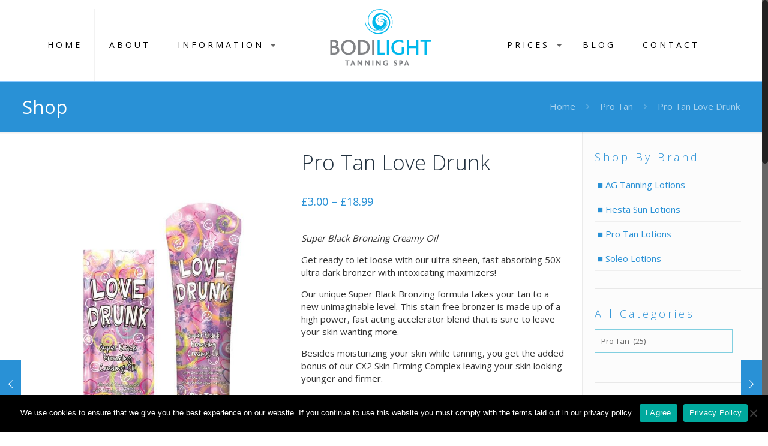

--- FILE ---
content_type: text/html; charset=UTF-8
request_url: https://www.bodilighttanningspa.co.uk/product/pro-tan-love-drunk/
body_size: 26305
content:
<!DOCTYPE html>
<html class="no-js" lang="en-GB">

<!-- head -->
<head>

<!-- meta -->
<meta charset="UTF-8" />
<meta name="viewport" content="width=device-width, initial-scale=1, maximum-scale=1">
<script>
  (function(i,s,o,g,r,a,m){i['GoogleAnalyticsObject']=r;i[r]=i[r]||function(){
  (i[r].q=i[r].q||[]).push(arguments)},i[r].l=1*new Date();a=s.createElement(o),
  m=s.getElementsByTagName(o)[0];a.async=1;a.src=g;m.parentNode.insertBefore(a,m)
  })(window,document,'script','https://www.google-analytics.com/analytics.js','ga');

  ga('create', 'UA-86718631-1', 'auto');
  ga('send', 'pageview');

</script>
<link rel="shortcut icon" href="https://bodilighttanningspa.co.uk/wp-content/uploads/2015/01/Tanning-Point.png" />	

<!-- wp_head() -->
<script>
(function(i,s,o,g,r,a,m){i['GoogleAnalyticsObject']=r;i[r]=i[r]||function(){
(i[r].q=i[r].q||[]).push(arguments)},i[r].l=1*new Date();a=s.createElement(o),
m=s.getElementsByTagName(o)[0];a.async=1;a.src=g;m.parentNode.insertBefore(a,m)
})(window,document,'script','//www.google-analytics.com/analytics.js','ga');
ga('create','UA-108021194-12', 'auto');
ga('send', 'pageview');
</script>
<title>Pro Tan Love Drunk &#8211; Bodilight Tanning Spa</title>
<!-- script | dynamic -->
<script id="mfn-dnmc-config-js">
//<![CDATA[
window.mfn = {mobile_init:1240,nicescroll:40,parallax:"enllax",responsive:1,retina_disable:0};
window.mfn_prettyphoto = {disable:false,disableMobile:false,title:false,style:"pp_default",width:0,height:0};
window.mfn_sliders = {blog:0,clients:0,offer:0,portfolio:0,shop:0,slider:0,testimonials:0};
//]]>
</script>
<meta name='robots' content='max-image-preview:large' />
<link rel='dns-prefetch' href='//fonts.googleapis.com' />
<link rel="alternate" type="application/rss+xml" title="Bodilight Tanning Spa &raquo; Feed" href="https://www.bodilighttanningspa.co.uk/feed/" />
<link rel="alternate" type="application/rss+xml" title="Bodilight Tanning Spa &raquo; Comments Feed" href="https://www.bodilighttanningspa.co.uk/comments/feed/" />
<link rel="alternate" type="application/rss+xml" title="Bodilight Tanning Spa &raquo; Pro Tan Love Drunk Comments Feed" href="https://www.bodilighttanningspa.co.uk/product/pro-tan-love-drunk/feed/" />
<link rel="alternate" title="oEmbed (JSON)" type="application/json+oembed" href="https://www.bodilighttanningspa.co.uk/wp-json/oembed/1.0/embed?url=https%3A%2F%2Fwww.bodilighttanningspa.co.uk%2Fproduct%2Fpro-tan-love-drunk%2F" />
<link rel="alternate" title="oEmbed (XML)" type="text/xml+oembed" href="https://www.bodilighttanningspa.co.uk/wp-json/oembed/1.0/embed?url=https%3A%2F%2Fwww.bodilighttanningspa.co.uk%2Fproduct%2Fpro-tan-love-drunk%2F&#038;format=xml" />
<style id='wp-img-auto-sizes-contain-inline-css' type='text/css'>
img:is([sizes=auto i],[sizes^="auto," i]){contain-intrinsic-size:3000px 1500px}
/*# sourceURL=wp-img-auto-sizes-contain-inline-css */
</style>
<style id='wp-emoji-styles-inline-css' type='text/css'>

	img.wp-smiley, img.emoji {
		display: inline !important;
		border: none !important;
		box-shadow: none !important;
		height: 1em !important;
		width: 1em !important;
		margin: 0 0.07em !important;
		vertical-align: -0.1em !important;
		background: none !important;
		padding: 0 !important;
	}
/*# sourceURL=wp-emoji-styles-inline-css */
</style>
<style id='wp-block-library-inline-css' type='text/css'>
:root{--wp-block-synced-color:#7a00df;--wp-block-synced-color--rgb:122,0,223;--wp-bound-block-color:var(--wp-block-synced-color);--wp-editor-canvas-background:#ddd;--wp-admin-theme-color:#007cba;--wp-admin-theme-color--rgb:0,124,186;--wp-admin-theme-color-darker-10:#006ba1;--wp-admin-theme-color-darker-10--rgb:0,107,160.5;--wp-admin-theme-color-darker-20:#005a87;--wp-admin-theme-color-darker-20--rgb:0,90,135;--wp-admin-border-width-focus:2px}@media (min-resolution:192dpi){:root{--wp-admin-border-width-focus:1.5px}}.wp-element-button{cursor:pointer}:root .has-very-light-gray-background-color{background-color:#eee}:root .has-very-dark-gray-background-color{background-color:#313131}:root .has-very-light-gray-color{color:#eee}:root .has-very-dark-gray-color{color:#313131}:root .has-vivid-green-cyan-to-vivid-cyan-blue-gradient-background{background:linear-gradient(135deg,#00d084,#0693e3)}:root .has-purple-crush-gradient-background{background:linear-gradient(135deg,#34e2e4,#4721fb 50%,#ab1dfe)}:root .has-hazy-dawn-gradient-background{background:linear-gradient(135deg,#faaca8,#dad0ec)}:root .has-subdued-olive-gradient-background{background:linear-gradient(135deg,#fafae1,#67a671)}:root .has-atomic-cream-gradient-background{background:linear-gradient(135deg,#fdd79a,#004a59)}:root .has-nightshade-gradient-background{background:linear-gradient(135deg,#330968,#31cdcf)}:root .has-midnight-gradient-background{background:linear-gradient(135deg,#020381,#2874fc)}:root{--wp--preset--font-size--normal:16px;--wp--preset--font-size--huge:42px}.has-regular-font-size{font-size:1em}.has-larger-font-size{font-size:2.625em}.has-normal-font-size{font-size:var(--wp--preset--font-size--normal)}.has-huge-font-size{font-size:var(--wp--preset--font-size--huge)}.has-text-align-center{text-align:center}.has-text-align-left{text-align:left}.has-text-align-right{text-align:right}.has-fit-text{white-space:nowrap!important}#end-resizable-editor-section{display:none}.aligncenter{clear:both}.items-justified-left{justify-content:flex-start}.items-justified-center{justify-content:center}.items-justified-right{justify-content:flex-end}.items-justified-space-between{justify-content:space-between}.screen-reader-text{border:0;clip-path:inset(50%);height:1px;margin:-1px;overflow:hidden;padding:0;position:absolute;width:1px;word-wrap:normal!important}.screen-reader-text:focus{background-color:#ddd;clip-path:none;color:#444;display:block;font-size:1em;height:auto;left:5px;line-height:normal;padding:15px 23px 14px;text-decoration:none;top:5px;width:auto;z-index:100000}html :where(.has-border-color){border-style:solid}html :where([style*=border-top-color]){border-top-style:solid}html :where([style*=border-right-color]){border-right-style:solid}html :where([style*=border-bottom-color]){border-bottom-style:solid}html :where([style*=border-left-color]){border-left-style:solid}html :where([style*=border-width]){border-style:solid}html :where([style*=border-top-width]){border-top-style:solid}html :where([style*=border-right-width]){border-right-style:solid}html :where([style*=border-bottom-width]){border-bottom-style:solid}html :where([style*=border-left-width]){border-left-style:solid}html :where(img[class*=wp-image-]){height:auto;max-width:100%}:where(figure){margin:0 0 1em}html :where(.is-position-sticky){--wp-admin--admin-bar--position-offset:var(--wp-admin--admin-bar--height,0px)}@media screen and (max-width:600px){html :where(.is-position-sticky){--wp-admin--admin-bar--position-offset:0px}}

/*# sourceURL=wp-block-library-inline-css */
</style><style id='global-styles-inline-css' type='text/css'>
:root{--wp--preset--aspect-ratio--square: 1;--wp--preset--aspect-ratio--4-3: 4/3;--wp--preset--aspect-ratio--3-4: 3/4;--wp--preset--aspect-ratio--3-2: 3/2;--wp--preset--aspect-ratio--2-3: 2/3;--wp--preset--aspect-ratio--16-9: 16/9;--wp--preset--aspect-ratio--9-16: 9/16;--wp--preset--color--black: #000000;--wp--preset--color--cyan-bluish-gray: #abb8c3;--wp--preset--color--white: #ffffff;--wp--preset--color--pale-pink: #f78da7;--wp--preset--color--vivid-red: #cf2e2e;--wp--preset--color--luminous-vivid-orange: #ff6900;--wp--preset--color--luminous-vivid-amber: #fcb900;--wp--preset--color--light-green-cyan: #7bdcb5;--wp--preset--color--vivid-green-cyan: #00d084;--wp--preset--color--pale-cyan-blue: #8ed1fc;--wp--preset--color--vivid-cyan-blue: #0693e3;--wp--preset--color--vivid-purple: #9b51e0;--wp--preset--gradient--vivid-cyan-blue-to-vivid-purple: linear-gradient(135deg,rgb(6,147,227) 0%,rgb(155,81,224) 100%);--wp--preset--gradient--light-green-cyan-to-vivid-green-cyan: linear-gradient(135deg,rgb(122,220,180) 0%,rgb(0,208,130) 100%);--wp--preset--gradient--luminous-vivid-amber-to-luminous-vivid-orange: linear-gradient(135deg,rgb(252,185,0) 0%,rgb(255,105,0) 100%);--wp--preset--gradient--luminous-vivid-orange-to-vivid-red: linear-gradient(135deg,rgb(255,105,0) 0%,rgb(207,46,46) 100%);--wp--preset--gradient--very-light-gray-to-cyan-bluish-gray: linear-gradient(135deg,rgb(238,238,238) 0%,rgb(169,184,195) 100%);--wp--preset--gradient--cool-to-warm-spectrum: linear-gradient(135deg,rgb(74,234,220) 0%,rgb(151,120,209) 20%,rgb(207,42,186) 40%,rgb(238,44,130) 60%,rgb(251,105,98) 80%,rgb(254,248,76) 100%);--wp--preset--gradient--blush-light-purple: linear-gradient(135deg,rgb(255,206,236) 0%,rgb(152,150,240) 100%);--wp--preset--gradient--blush-bordeaux: linear-gradient(135deg,rgb(254,205,165) 0%,rgb(254,45,45) 50%,rgb(107,0,62) 100%);--wp--preset--gradient--luminous-dusk: linear-gradient(135deg,rgb(255,203,112) 0%,rgb(199,81,192) 50%,rgb(65,88,208) 100%);--wp--preset--gradient--pale-ocean: linear-gradient(135deg,rgb(255,245,203) 0%,rgb(182,227,212) 50%,rgb(51,167,181) 100%);--wp--preset--gradient--electric-grass: linear-gradient(135deg,rgb(202,248,128) 0%,rgb(113,206,126) 100%);--wp--preset--gradient--midnight: linear-gradient(135deg,rgb(2,3,129) 0%,rgb(40,116,252) 100%);--wp--preset--font-size--small: 13px;--wp--preset--font-size--medium: 20px;--wp--preset--font-size--large: 36px;--wp--preset--font-size--x-large: 42px;--wp--preset--spacing--20: 0.44rem;--wp--preset--spacing--30: 0.67rem;--wp--preset--spacing--40: 1rem;--wp--preset--spacing--50: 1.5rem;--wp--preset--spacing--60: 2.25rem;--wp--preset--spacing--70: 3.38rem;--wp--preset--spacing--80: 5.06rem;--wp--preset--shadow--natural: 6px 6px 9px rgba(0, 0, 0, 0.2);--wp--preset--shadow--deep: 12px 12px 50px rgba(0, 0, 0, 0.4);--wp--preset--shadow--sharp: 6px 6px 0px rgba(0, 0, 0, 0.2);--wp--preset--shadow--outlined: 6px 6px 0px -3px rgb(255, 255, 255), 6px 6px rgb(0, 0, 0);--wp--preset--shadow--crisp: 6px 6px 0px rgb(0, 0, 0);}:where(.is-layout-flex){gap: 0.5em;}:where(.is-layout-grid){gap: 0.5em;}body .is-layout-flex{display: flex;}.is-layout-flex{flex-wrap: wrap;align-items: center;}.is-layout-flex > :is(*, div){margin: 0;}body .is-layout-grid{display: grid;}.is-layout-grid > :is(*, div){margin: 0;}:where(.wp-block-columns.is-layout-flex){gap: 2em;}:where(.wp-block-columns.is-layout-grid){gap: 2em;}:where(.wp-block-post-template.is-layout-flex){gap: 1.25em;}:where(.wp-block-post-template.is-layout-grid){gap: 1.25em;}.has-black-color{color: var(--wp--preset--color--black) !important;}.has-cyan-bluish-gray-color{color: var(--wp--preset--color--cyan-bluish-gray) !important;}.has-white-color{color: var(--wp--preset--color--white) !important;}.has-pale-pink-color{color: var(--wp--preset--color--pale-pink) !important;}.has-vivid-red-color{color: var(--wp--preset--color--vivid-red) !important;}.has-luminous-vivid-orange-color{color: var(--wp--preset--color--luminous-vivid-orange) !important;}.has-luminous-vivid-amber-color{color: var(--wp--preset--color--luminous-vivid-amber) !important;}.has-light-green-cyan-color{color: var(--wp--preset--color--light-green-cyan) !important;}.has-vivid-green-cyan-color{color: var(--wp--preset--color--vivid-green-cyan) !important;}.has-pale-cyan-blue-color{color: var(--wp--preset--color--pale-cyan-blue) !important;}.has-vivid-cyan-blue-color{color: var(--wp--preset--color--vivid-cyan-blue) !important;}.has-vivid-purple-color{color: var(--wp--preset--color--vivid-purple) !important;}.has-black-background-color{background-color: var(--wp--preset--color--black) !important;}.has-cyan-bluish-gray-background-color{background-color: var(--wp--preset--color--cyan-bluish-gray) !important;}.has-white-background-color{background-color: var(--wp--preset--color--white) !important;}.has-pale-pink-background-color{background-color: var(--wp--preset--color--pale-pink) !important;}.has-vivid-red-background-color{background-color: var(--wp--preset--color--vivid-red) !important;}.has-luminous-vivid-orange-background-color{background-color: var(--wp--preset--color--luminous-vivid-orange) !important;}.has-luminous-vivid-amber-background-color{background-color: var(--wp--preset--color--luminous-vivid-amber) !important;}.has-light-green-cyan-background-color{background-color: var(--wp--preset--color--light-green-cyan) !important;}.has-vivid-green-cyan-background-color{background-color: var(--wp--preset--color--vivid-green-cyan) !important;}.has-pale-cyan-blue-background-color{background-color: var(--wp--preset--color--pale-cyan-blue) !important;}.has-vivid-cyan-blue-background-color{background-color: var(--wp--preset--color--vivid-cyan-blue) !important;}.has-vivid-purple-background-color{background-color: var(--wp--preset--color--vivid-purple) !important;}.has-black-border-color{border-color: var(--wp--preset--color--black) !important;}.has-cyan-bluish-gray-border-color{border-color: var(--wp--preset--color--cyan-bluish-gray) !important;}.has-white-border-color{border-color: var(--wp--preset--color--white) !important;}.has-pale-pink-border-color{border-color: var(--wp--preset--color--pale-pink) !important;}.has-vivid-red-border-color{border-color: var(--wp--preset--color--vivid-red) !important;}.has-luminous-vivid-orange-border-color{border-color: var(--wp--preset--color--luminous-vivid-orange) !important;}.has-luminous-vivid-amber-border-color{border-color: var(--wp--preset--color--luminous-vivid-amber) !important;}.has-light-green-cyan-border-color{border-color: var(--wp--preset--color--light-green-cyan) !important;}.has-vivid-green-cyan-border-color{border-color: var(--wp--preset--color--vivid-green-cyan) !important;}.has-pale-cyan-blue-border-color{border-color: var(--wp--preset--color--pale-cyan-blue) !important;}.has-vivid-cyan-blue-border-color{border-color: var(--wp--preset--color--vivid-cyan-blue) !important;}.has-vivid-purple-border-color{border-color: var(--wp--preset--color--vivid-purple) !important;}.has-vivid-cyan-blue-to-vivid-purple-gradient-background{background: var(--wp--preset--gradient--vivid-cyan-blue-to-vivid-purple) !important;}.has-light-green-cyan-to-vivid-green-cyan-gradient-background{background: var(--wp--preset--gradient--light-green-cyan-to-vivid-green-cyan) !important;}.has-luminous-vivid-amber-to-luminous-vivid-orange-gradient-background{background: var(--wp--preset--gradient--luminous-vivid-amber-to-luminous-vivid-orange) !important;}.has-luminous-vivid-orange-to-vivid-red-gradient-background{background: var(--wp--preset--gradient--luminous-vivid-orange-to-vivid-red) !important;}.has-very-light-gray-to-cyan-bluish-gray-gradient-background{background: var(--wp--preset--gradient--very-light-gray-to-cyan-bluish-gray) !important;}.has-cool-to-warm-spectrum-gradient-background{background: var(--wp--preset--gradient--cool-to-warm-spectrum) !important;}.has-blush-light-purple-gradient-background{background: var(--wp--preset--gradient--blush-light-purple) !important;}.has-blush-bordeaux-gradient-background{background: var(--wp--preset--gradient--blush-bordeaux) !important;}.has-luminous-dusk-gradient-background{background: var(--wp--preset--gradient--luminous-dusk) !important;}.has-pale-ocean-gradient-background{background: var(--wp--preset--gradient--pale-ocean) !important;}.has-electric-grass-gradient-background{background: var(--wp--preset--gradient--electric-grass) !important;}.has-midnight-gradient-background{background: var(--wp--preset--gradient--midnight) !important;}.has-small-font-size{font-size: var(--wp--preset--font-size--small) !important;}.has-medium-font-size{font-size: var(--wp--preset--font-size--medium) !important;}.has-large-font-size{font-size: var(--wp--preset--font-size--large) !important;}.has-x-large-font-size{font-size: var(--wp--preset--font-size--x-large) !important;}
/*# sourceURL=global-styles-inline-css */
</style>

<style id='classic-theme-styles-inline-css' type='text/css'>
/*! This file is auto-generated */
.wp-block-button__link{color:#fff;background-color:#32373c;border-radius:9999px;box-shadow:none;text-decoration:none;padding:calc(.667em + 2px) calc(1.333em + 2px);font-size:1.125em}.wp-block-file__button{background:#32373c;color:#fff;text-decoration:none}
/*# sourceURL=/wp-includes/css/classic-themes.min.css */
</style>
<link rel='stylesheet' id='layerslider-css' href='https://www.bodilighttanningspa.co.uk/wp-content/plugins/LayerSlider/static/css/layerslider.css?ver=5.6.2' type='text/css' media='all' />
<link rel='stylesheet' id='ls-google-fonts-css' href='https://fonts.googleapis.com/css?family=Lato:100,300,regular,700,900%7COpen+Sans:300%7CIndie+Flower:regular%7COswald:300,regular,700&#038;subset=latin%2Clatin-ext' type='text/css' media='all' />
<link rel='stylesheet' id='contact-form-7-css' href='https://www.bodilighttanningspa.co.uk/wp-content/plugins/contact-form-7/includes/css/styles.css?ver=6.0.5' type='text/css' media='all' />
<link rel='stylesheet' id='cookie-notice-front-css' href='https://www.bodilighttanningspa.co.uk/wp-content/plugins/cookie-notice/css/front.min.css?ver=2.5.6' type='text/css' media='all' />
<link rel='stylesheet' id='rs-plugin-settings-css' href='https://www.bodilighttanningspa.co.uk/wp-content/plugins/revslider/public/assets/css/settings.css?ver=5.2.6' type='text/css' media='all' />
<style id='rs-plugin-settings-inline-css' type='text/css'>
#rs-demo-id {}
/*# sourceURL=rs-plugin-settings-inline-css */
</style>
<link rel='stylesheet' id='wpb-wiz-fancybox-css-css' href='https://www.bodilighttanningspa.co.uk/wp-content/plugins/woocommerce-image-zoom/assets/css/jquery.fancybox.css?ver=2.1.5' type='text/css' media='all' />
<link rel='stylesheet' id='woocommerce-layout-css' href='https://www.bodilighttanningspa.co.uk/wp-content/plugins/woocommerce/assets/css/woocommerce-layout.css?ver=3.3.6' type='text/css' media='all' />
<link rel='stylesheet' id='woocommerce-smallscreen-css' href='https://www.bodilighttanningspa.co.uk/wp-content/plugins/woocommerce/assets/css/woocommerce-smallscreen.css?ver=3.3.6' type='text/css' media='only screen and (max-width: 768px)' />
<link rel='stylesheet' id='woocommerce-general-css' href='https://www.bodilighttanningspa.co.uk/wp-content/plugins/woocommerce/assets/css/woocommerce.css?ver=3.3.6' type='text/css' media='all' />
<link rel='stylesheet' id='style-css' href='https://www.bodilighttanningspa.co.uk/wp-content/themes/betheme/style.css?ver=15.1' type='text/css' media='all' />
<link rel='stylesheet' id='mfn-base-css' href='https://www.bodilighttanningspa.co.uk/wp-content/themes/betheme/css/base.css?ver=15.1' type='text/css' media='all' />
<link rel='stylesheet' id='mfn-layout-css' href='https://www.bodilighttanningspa.co.uk/wp-content/themes/betheme/css/layout.css?ver=15.1' type='text/css' media='all' />
<link rel='stylesheet' id='mfn-shortcodes-css' href='https://www.bodilighttanningspa.co.uk/wp-content/themes/betheme/css/shortcodes.css?ver=15.1' type='text/css' media='all' />
<link rel='stylesheet' id='mfn-animations-css' href='https://www.bodilighttanningspa.co.uk/wp-content/themes/betheme/assets/animations/animations.min.css?ver=15.1' type='text/css' media='all' />
<link rel='stylesheet' id='mfn-jquery-ui-css' href='https://www.bodilighttanningspa.co.uk/wp-content/themes/betheme/assets/ui/jquery.ui.all.css?ver=15.1' type='text/css' media='all' />
<link rel='stylesheet' id='mfn-prettyPhoto-css' href='https://www.bodilighttanningspa.co.uk/wp-content/themes/betheme/assets/prettyPhoto/prettyPhoto.css?ver=15.1' type='text/css' media='all' />
<link rel='stylesheet' id='mfn-jplayer-css' href='https://www.bodilighttanningspa.co.uk/wp-content/themes/betheme/assets/jplayer/css/jplayer.blue.monday.css?ver=15.1' type='text/css' media='all' />
<link rel='stylesheet' id='mfn-responsive-css' href='https://www.bodilighttanningspa.co.uk/wp-content/themes/betheme/css/responsive.css?ver=15.1' type='text/css' media='all' />
<link rel='stylesheet' id='Open+Sans-css' href='https://fonts.googleapis.com/css?family=Open+Sans%3A1&#038;ver=6.9' type='text/css' media='all' />
<link rel='stylesheet' id='Arimo-css' href='https://fonts.googleapis.com/css?family=Arimo%3A1&#038;ver=6.9' type='text/css' media='all' />
<style id='akismet-widget-style-inline-css' type='text/css'>

			.a-stats {
				--akismet-color-mid-green: #357b49;
				--akismet-color-white: #fff;
				--akismet-color-light-grey: #f6f7f7;

				max-width: 350px;
				width: auto;
			}

			.a-stats * {
				all: unset;
				box-sizing: border-box;
			}

			.a-stats strong {
				font-weight: 600;
			}

			.a-stats a.a-stats__link,
			.a-stats a.a-stats__link:visited,
			.a-stats a.a-stats__link:active {
				background: var(--akismet-color-mid-green);
				border: none;
				box-shadow: none;
				border-radius: 8px;
				color: var(--akismet-color-white);
				cursor: pointer;
				display: block;
				font-family: -apple-system, BlinkMacSystemFont, 'Segoe UI', 'Roboto', 'Oxygen-Sans', 'Ubuntu', 'Cantarell', 'Helvetica Neue', sans-serif;
				font-weight: 500;
				padding: 12px;
				text-align: center;
				text-decoration: none;
				transition: all 0.2s ease;
			}

			/* Extra specificity to deal with TwentyTwentyOne focus style */
			.widget .a-stats a.a-stats__link:focus {
				background: var(--akismet-color-mid-green);
				color: var(--akismet-color-white);
				text-decoration: none;
			}

			.a-stats a.a-stats__link:hover {
				filter: brightness(110%);
				box-shadow: 0 4px 12px rgba(0, 0, 0, 0.06), 0 0 2px rgba(0, 0, 0, 0.16);
			}

			.a-stats .count {
				color: var(--akismet-color-white);
				display: block;
				font-size: 1.5em;
				line-height: 1.4;
				padding: 0 13px;
				white-space: nowrap;
			}
		
/*# sourceURL=akismet-widget-style-inline-css */
</style>
<link rel='stylesheet' id='mfn-woo-css' href='https://www.bodilighttanningspa.co.uk/wp-content/themes/betheme/css/woocommerce.css?ver=15.1' type='text/css' media='all' />
<link rel='stylesheet' id='tw-popscroll-css' href='https://www.bodilighttanningspa.co.uk/wp-content/plugins/codecanyon-14144310-popscroll-facebook-like-slider-scroll-overlay-popup-box-wordpress-plugin/css/tw-popscroll.css?ver=6.9' type='text/css' media='all' />
<script type="text/javascript" src="https://www.bodilighttanningspa.co.uk/wp-content/plugins/LayerSlider/static/js/greensock.js?ver=1.11.8" id="greensock-js"></script>
<script type="text/javascript" src="https://www.bodilighttanningspa.co.uk/wp-includes/js/jquery/jquery.min.js?ver=3.7.1" id="jquery-core-js"></script>
<script type="text/javascript" src="https://www.bodilighttanningspa.co.uk/wp-includes/js/jquery/jquery-migrate.min.js?ver=3.4.1" id="jquery-migrate-js"></script>
<script type="text/javascript" src="https://www.bodilighttanningspa.co.uk/wp-content/plugins/LayerSlider/static/js/layerslider.kreaturamedia.jquery.js?ver=5.6.2" id="layerslider-js"></script>
<script type="text/javascript" src="https://www.bodilighttanningspa.co.uk/wp-content/plugins/LayerSlider/static/js/layerslider.transitions.js?ver=5.6.2" id="layerslider-transitions-js"></script>
<script type="text/javascript" id="cookie-notice-front-js-before">
/* <![CDATA[ */
var cnArgs = {"ajaxUrl":"https:\/\/www.bodilighttanningspa.co.uk\/wp-admin\/admin-ajax.php","nonce":"16b81d1745","hideEffect":"fade","position":"bottom","onScroll":false,"onScrollOffset":100,"onClick":false,"cookieName":"cookie_notice_accepted","cookieTime":2592000,"cookieTimeRejected":2592000,"globalCookie":false,"redirection":false,"cache":false,"revokeCookies":false,"revokeCookiesOpt":"automatic"};

//# sourceURL=cookie-notice-front-js-before
/* ]]> */
</script>
<script type="text/javascript" src="https://www.bodilighttanningspa.co.uk/wp-content/plugins/cookie-notice/js/front.min.js?ver=2.5.6" id="cookie-notice-front-js"></script>
<script type="text/javascript" src="https://www.bodilighttanningspa.co.uk/wp-content/plugins/revslider/public/assets/js/jquery.themepunch.tools.min.js?ver=5.2.6" id="tp-tools-js"></script>
<script type="text/javascript" src="https://www.bodilighttanningspa.co.uk/wp-content/plugins/revslider/public/assets/js/jquery.themepunch.revolution.min.js?ver=5.2.6" id="revmin-js"></script>
<script type="text/javascript" src="https://www.bodilighttanningspa.co.uk/wp-content/plugins/woocommerce-image-zoom/assets/js/jquery.fancybox.pack.js?ver=2.1.5" id="wpb-wiz-fancybox-js"></script>
<script type="text/javascript" src="https://www.bodilighttanningspa.co.uk/wp-content/plugins/woocommerce-image-zoom/assets/js/jquery.elevateZoom-3.0.8.min.js?ver=3.0.8" id="wpb-wiz-elevatezoom-js"></script>
<script type="text/javascript" id="wc-add-to-cart-js-extra">
/* <![CDATA[ */
var wc_add_to_cart_params = {"ajax_url":"/wp-admin/admin-ajax.php","wc_ajax_url":"/?wc-ajax=%%endpoint%%","i18n_view_cart":"View basket","cart_url":"https://www.bodilighttanningspa.co.uk/basket/","is_cart":"","cart_redirect_after_add":"no"};
//# sourceURL=wc-add-to-cart-js-extra
/* ]]> */
</script>
<script type="text/javascript" src="https://www.bodilighttanningspa.co.uk/wp-content/plugins/woocommerce/assets/js/frontend/add-to-cart.min.js?ver=3.3.6" id="wc-add-to-cart-js"></script>
<script type="text/javascript" id="ga_events_main_script-js-extra">
/* <![CDATA[ */
var ga_options = {"anonymizeip":"","advanced":"","snippet_type":"universal","tracking_id":"UA-108021194-12","gtm_id":"","domain":"","click_elements":[{"name":"wpcf7-form-control","type":"class","category":"Contact Form","action":"Contact Form Clicked","label":"Contact Form Submit Button","value":"1","bounce":"false"}],"scroll_elements":[],"link_clicks_delay":"120","download_tracking_type":["pdf","mp3","pptx","docx"],"force_snippet":"none"};
var gaePlaceholders = {"is_front_page":"","page_title":"Pro Tan Love Drunk"};
//# sourceURL=ga_events_main_script-js-extra
/* ]]> */
</script>
<script type="text/javascript" src="https://www.bodilighttanningspa.co.uk/wp-content/plugins/wp-google-analytics-events/js/main.js?ver=1.0" id="ga_events_main_script-js"></script>
<script type="text/javascript" src="https://www.bodilighttanningspa.co.uk/wp-content/plugins/js_composer/assets/js/vendors/woocommerce-add-to-cart.js?ver=4.12.1" id="vc_woocommerce-add-to-cart-js-js"></script>
<script type="text/javascript" src="https://www.bodilighttanningspa.co.uk/wp-content/plugins/codecanyon-14144310-popscroll-facebook-like-slider-scroll-overlay-popup-box-wordpress-plugin/js/jquery.popscroll.js?ver=6.9" id="tw-popscroll-js"></script>
<link rel="https://api.w.org/" href="https://www.bodilighttanningspa.co.uk/wp-json/" /><link rel="alternate" title="JSON" type="application/json" href="https://www.bodilighttanningspa.co.uk/wp-json/wp/v2/product/3581" /><link rel="EditURI" type="application/rsd+xml" title="RSD" href="https://www.bodilighttanningspa.co.uk/xmlrpc.php?rsd" />
<meta name="generator" content="WordPress 6.9" />
<meta name="generator" content="WooCommerce 3.3.6" />
<link rel="canonical" href="https://www.bodilighttanningspa.co.uk/product/pro-tan-love-drunk/" />
<link rel='shortlink' href='https://www.bodilighttanningspa.co.uk/?p=3581' />

            <!--/ Facebook Thumb Fixer Open Graph /-->
            <meta property="og:type" content="article" />
            <meta property="og:url" content="https://www.bodilighttanningspa.co.uk/product/pro-tan-love-drunk/" />
            <meta property="og:title" content="Pro Tan Love Drunk" />
            <meta property="og:description" content="Super Black Bronzing Creamy Oil

Get ready to let loose with our ultra sheen, fast absorbing 50X ultra dark bronzer with intoxicating maximizers! 

Our unique Super Black Bronzing formula takes your tan to a new unimaginable level. This stain free bronzer is made up of a high power, fast acting accelerator blend that is sure to leave your skin wanting more.

Besides moisturizing your skin while tanning, you get the added bonus of our CX2 Skin Firming Complex leaving your skin looking younger and firmer. 

Features:

• 50X Ultra Dark Stain-Free Bronzers, with Intoxicating Maximizers
• High Power, Fast Acting Accelerating Blend
• Ultra Sheen Formula Absorbs Quickly, Moisturizes Skin While Tanning
• CX2 Skin Firming Complex with Caffeine, L-Carnitine, Coenzyme A &amp; Coenzyme Q 

Suggested Use:

Level 3 - Advanced Tanners
Apply to all areas exposed before tanning.
Wash hands after use.

- Skin test advised on all lotions before use
- Sunbed use only
- Not suitable for outdoor use

Fragrance: Plumeria" />
            <meta property="og:site_name" content="Bodilight Tanning Spa" />
            <meta property="og:image" content="https://www.bodilighttanningspa.co.uk/wp-content/uploads/2018/04/PT-Love-drunk-Duo.jpg" />

            <meta itemscope itemtype="article" />
            <meta itemprop="description" content="Super Black Bronzing Creamy Oil

Get ready to let loose with our ultra sheen, fast absorbing 50X ultra dark bronzer with intoxicating maximizers! 

Our unique Super Black Bronzing formula takes your tan to a new unimaginable level. This stain free bronzer is made up of a high power, fast acting accelerator blend that is sure to leave your skin wanting more.

Besides moisturizing your skin while tanning, you get the added bonus of our CX2 Skin Firming Complex leaving your skin looking younger and firmer. 

Features:

• 50X Ultra Dark Stain-Free Bronzers, with Intoxicating Maximizers
• High Power, Fast Acting Accelerating Blend
• Ultra Sheen Formula Absorbs Quickly, Moisturizes Skin While Tanning
• CX2 Skin Firming Complex with Caffeine, L-Carnitine, Coenzyme A &amp; Coenzyme Q 

Suggested Use:

Level 3 - Advanced Tanners
Apply to all areas exposed before tanning.
Wash hands after use.

- Skin test advised on all lotions before use
- Sunbed use only
- Not suitable for outdoor use

Fragrance: Plumeria" />
            <meta itemprop="image" content="https://www.bodilighttanningspa.co.uk/wp-content/uploads/2018/04/PT-Love-drunk-Duo.jpg" />
            

<!-- style | dynamic -->
<style id="mfn-dnmc-style-css">
@media only screen and (min-width: 1240px) {body:not(.header-simple) #Top_bar #menu{display:block!important}.tr-menu #Top_bar #menu{background:none!important}#Top_bar .menu > li > ul.mfn-megamenu{width:984px}#Top_bar .menu > li > ul.mfn-megamenu > li{float:left}#Top_bar .menu > li > ul.mfn-megamenu > li.mfn-megamenu-cols-1{width:100%}#Top_bar .menu > li > ul.mfn-megamenu > li.mfn-megamenu-cols-2{width:50%}#Top_bar .menu > li > ul.mfn-megamenu > li.mfn-megamenu-cols-3{width:33.33%}#Top_bar .menu > li > ul.mfn-megamenu > li.mfn-megamenu-cols-4{width:25%}#Top_bar .menu > li > ul.mfn-megamenu > li.mfn-megamenu-cols-5{width:20%}#Top_bar .menu > li > ul.mfn-megamenu > li.mfn-megamenu-cols-6{width:16.66%}#Top_bar .menu > li > ul.mfn-megamenu > li > ul{display:block!important;position:inherit;left:auto;top:auto;border-width:0 1px 0 0}#Top_bar .menu > li > ul.mfn-megamenu > li:last-child > ul{border:0}#Top_bar .menu > li > ul.mfn-megamenu > li > ul li{width:auto}#Top_bar .menu > li > ul.mfn-megamenu a.mfn-megamenu-title{text-transform:uppercase;font-weight:400;background:none}#Top_bar .menu > li > ul.mfn-megamenu a .menu-arrow{display:none}.menuo-right #Top_bar .menu > li > ul.mfn-megamenu{left:auto;right:0}.menuo-right #Top_bar .menu > li > ul.mfn-megamenu-bg{box-sizing:border-box}#Top_bar .menu > li > ul.mfn-megamenu-bg{padding:20px 166px 20px 20px;background-repeat:no-repeat;background-position:bottom right}#Top_bar .menu > li > ul.mfn-megamenu-bg > li{background:none}#Top_bar .menu > li > ul.mfn-megamenu-bg > li a{border:none}#Top_bar .menu > li > ul.mfn-megamenu-bg > li > ul{background:none!important;-webkit-box-shadow:0 0 0 0;-moz-box-shadow:0 0 0 0;box-shadow:0 0 0 0}.mm-vertical #Top_bar .container{position:relative;}.mm-vertical #Top_bar .top_bar_left{position:static;}.mm-vertical #Top_bar .menu > li ul{box-shadow:0 0 0 0 transparent!important;background-image:none;}.mm-vertical #Top_bar .menu > li > ul.mfn-megamenu{width:98%!important;margin:0 1%;padding:20px 0;}.mm-vertical.header-plain #Top_bar .menu > li > ul.mfn-megamenu{width:100%!important;margin:0;}.mm-vertical #Top_bar .menu > li > ul.mfn-megamenu > li{display:table-cell;float:none;width:10%;padding:0 15px;border-right:1px solid rgba(0, 0, 0, 0.05);}.mm-vertical #Top_bar .menu > li > ul.mfn-megamenu > li:last-child{border-right-width:0}.mm-vertical #Top_bar .menu > li > ul.mfn-megamenu > li.hide-border{border-right-width:0}.mm-vertical #Top_bar .menu > li > ul.mfn-megamenu > li a{border-bottom-width:0;padding:9px 15px;line-height:120%;}.mm-vertical #Top_bar .menu > li > ul.mfn-megamenu a.mfn-megamenu-title{font-weight:700;}#Header_creative #Top_bar .menu > li > ul.mfn-megamenu{width:980px!important;margin:0;}.header-plain:not(.menuo-right) #Header .top_bar_left{width:auto!important}.header-stack.header-center #Top_bar #menu{display:inline-block!important}.header-simple #Top_bar #menu{display:none;height:auto;width:300px;bottom:auto;top:100%;right:1px;position:absolute;margin:0}.header-simple #Header a.responsive-menu-toggle{display:block;right:10px}.header-simple #Top_bar #menu > ul{width:100%;float:left}.header-simple #Top_bar #menu ul li{width:100%;padding-bottom:0;border-right:0;position:relative}.header-simple #Top_bar #menu ul li a{padding:0 20px;margin:0;display:block;height:auto;line-height:normal;border:none}.header-simple #Top_bar #menu ul li a:after{display:none}.header-simple #Top_bar #menu ul li a span{border:none;line-height:44px;display:inline;padding:0}.header-simple #Top_bar #menu ul li.submenu .menu-toggle{display:block;position:absolute;right:0;top:0;width:44px;height:44px;line-height:44px;font-size:30px;font-weight:300;text-align:center;cursor:pointer;color:#444;opacity:0.33;}.header-simple #Top_bar #menu ul li.submenu .menu-toggle:after{content:"+"}.header-simple #Top_bar #menu ul li.hover > .menu-toggle:after{content:"-"}.header-simple #Top_bar #menu ul li.hover a{border-bottom:0}.header-simple #Top_bar #menu ul.mfn-megamenu li .menu-toggle{display:none}.header-simple #Top_bar #menu ul li ul{position:relative!important;left:0!important;top:0;padding:0;margin:0!important;width:auto!important;background-image:none}.header-simple #Top_bar #menu ul li ul li{width:100%!important;display:block;padding:0;}.header-simple #Top_bar #menu ul li ul li a{padding:0 20px 0 30px}.header-simple #Top_bar #menu ul li ul li a .menu-arrow{display:none}.header-simple #Top_bar #menu ul li ul li a span{padding:0}.header-simple #Top_bar #menu ul li ul li a span:after{display:none!important}.header-simple #Top_bar .menu > li > ul.mfn-megamenu a.mfn-megamenu-title{text-transform:uppercase;font-weight:400}.header-simple #Top_bar .menu > li > ul.mfn-megamenu > li > ul{display:block!important;position:inherit;left:auto;top:auto}.header-simple #Top_bar #menu ul li ul li ul{border-left:0!important;padding:0;top:0}.header-simple #Top_bar #menu ul li ul li ul li a{padding:0 20px 0 40px}.rtl.header-simple #Top_bar #menu{left:1px;right:auto}.rtl.header-simple #Top_bar a.responsive-menu-toggle{left:10px;right:auto}.rtl.header-simple #Top_bar #menu ul li.submenu .menu-toggle{left:0;right:auto}.rtl.header-simple #Top_bar #menu ul li ul{left:auto!important;right:0!important}.rtl.header-simple #Top_bar #menu ul li ul li a{padding:0 30px 0 20px}.rtl.header-simple #Top_bar #menu ul li ul li ul li a{padding:0 40px 0 20px}.menu-highlight #Top_bar .menu > li{margin:0 2px}.menu-highlight:not(.header-creative) #Top_bar .menu > li > a{margin:20px 0;padding:0;-webkit-border-radius:5px;border-radius:5px}.menu-highlight #Top_bar .menu > li > a:after{display:none}.menu-highlight #Top_bar .menu > li > a span:not(.description){line-height:50px}.menu-highlight #Top_bar .menu > li > a span.description{display:none}.menu-highlight.header-stack #Top_bar .menu > li > a{margin:10px 0!important}.menu-highlight.header-stack #Top_bar .menu > li > a span:not(.description){line-height:40px}.menu-highlight.header-transparent #Top_bar .menu > li > a{margin:5px 0}.menu-highlight.header-simple #Top_bar #menu ul li,.menu-highlight.header-creative #Top_bar #menu ul li{margin:0}.menu-highlight.header-simple #Top_bar #menu ul li > a,.menu-highlight.header-creative #Top_bar #menu ul li > a{-webkit-border-radius:0;border-radius:0}.menu-highlight:not(.header-fixed):not(.header-simple) #Top_bar.is-sticky .menu > li > a{margin:10px 0!important;padding:5px 0!important}.menu-highlight:not(.header-fixed):not(.header-simple) #Top_bar.is-sticky .menu > li > a span{line-height:30px!important}.header-modern.menu-highlight.menuo-right .menu_wrapper{margin-right:20px}.menu-line-below #Top_bar .menu > li > a:after{top:auto;bottom:-4px}.menu-line-below #Top_bar.is-sticky .menu > li > a:after{top:auto;bottom:-4px}.menu-line-below-80 #Top_bar:not(.is-sticky) .menu > li > a:after{height:4px;left:10%;top:50%;margin-top:20px;width:80%}.menu-line-below-80-1 #Top_bar:not(.is-sticky) .menu > li > a:after{height:1px;left:10%;top:50%;margin-top:20px;width:80%}.menu-link-color #Top_bar .menu > li > a:after{display:none!important}.menu-arrow-top #Top_bar .menu > li > a:after{background:none repeat scroll 0 0 rgba(0,0,0,0)!important;border-color:#ccc transparent transparent;border-style:solid;border-width:7px 7px 0;display:block;height:0;left:50%;margin-left:-7px;top:0!important;width:0}.menu-arrow-top.header-transparent #Top_bar .menu > li > a:after,.menu-arrow-top.header-plain #Top_bar .menu > li > a:after{display:none}.menu-arrow-top #Top_bar.is-sticky .menu > li > a:after{top:0!important}.menu-arrow-bottom #Top_bar .menu > li > a:after{background:none!important;border-color:transparent transparent #ccc;border-style:solid;border-width:0 7px 7px;display:block;height:0;left:50%;margin-left:-7px;top:auto;bottom:0;width:0}.menu-arrow-bottom.header-transparent #Top_bar .menu > li > a:after,.menu-arrow-bottom.header-plain #Top_bar .menu > li > a:after{display:none}.menu-arrow-bottom #Top_bar.is-sticky .menu > li > a:after{top:auto;bottom:0}.menuo-no-borders #Top_bar .menu > li > a span:not(.description){border-right-width:0}.menuo-no-borders #Header_creative #Top_bar .menu > li > a span{border-bottom-width:0}.menuo-right #Top_bar .menu_wrapper{float:right}.menuo-right.header-stack:not(.header-center) #Top_bar .menu_wrapper{margin-right:150px}body.header-creative{padding-left:50px}body.header-creative.header-open{padding-left:250px}body.error404,body.under-construction,body.template-blank{padding-left:0!important}.header-creative.footer-fixed #Footer,.header-creative.footer-sliding #Footer,.header-creative.footer-stick #Footer.is-sticky{box-sizing:border-box;padding-left:50px;}.header-open.footer-fixed #Footer,.header-open.footer-sliding #Footer,.header-creative.footer-stick #Footer.is-sticky{padding-left:250px;}.header-rtl.header-creative.footer-fixed #Footer,.header-rtl.header-creative.footer-sliding #Footer,.header-rtl.header-creative.footer-stick #Footer.is-sticky{padding-left:0;padding-right:50px;}.header-rtl.header-open.footer-fixed #Footer,.header-rtl.header-open.footer-sliding #Footer,.header-rtl.header-creative.footer-stick #Footer.is-sticky{padding-right:250px;}#Header_creative{background:#fff;position:fixed;width:250px;height:100%;left:-200px;top:0;z-index:9002;-webkit-box-shadow:2px 0 4px 2px rgba(0,0,0,.15);box-shadow:2px 0 4px 2px rgba(0,0,0,.15)}#Header_creative .container{width:100%}#Header_creative .creative-wrapper{display:none}#Header_creative a.creative-menu-toggle{display:block;width:34px;height:34px;line-height:34px;font-size:22px;text-align:center;position:absolute;top:10px;right:8px;border-radius:3px}.admin-bar #Header_creative a.creative-menu-toggle{top:42px}#Header_creative #Top_bar{position:static;width:100%}#Header_creative #Top_bar .top_bar_left{width:100%!important;float:none}#Header_creative #Top_bar .top_bar_right{width:100%!important;float:none;height:auto;margin-bottom:35px;text-align:center;padding:0 20px;top:0;-webkit-box-sizing:border-box;-moz-box-sizing:border-box;box-sizing:border-box}#Header_creative #Top_bar .top_bar_right:before{display:none}#Header_creative #Top_bar .top_bar_right_wrapper{top:0}#Header_creative #Top_bar .logo{float:none;text-align:center;margin:15px 0}#Header_creative #Top_bar .menu_wrapper{float:none;margin:0 0 30px}#Header_creative #Top_bar .menu > li{width:100%;float:none;position:relative}#Header_creative #Top_bar .menu > li > a{padding:0;text-align:center}#Header_creative #Top_bar .menu > li > a:after{display:none}#Header_creative #Top_bar .menu > li > a span{border-right:0;border-bottom-width:1px;line-height:38px}#Header_creative #Top_bar .menu li ul{left:100%;right:auto;top:0;box-shadow:2px 2px 2px 0 rgba(0,0,0,0.03);-webkit-box-shadow:2px 2px 2px 0 rgba(0,0,0,0.03)}#Header_creative #Top_bar .menu > li > ul.mfn-megamenu{width:700px!important;}#Header_creative #Top_bar .menu > li > ul.mfn-megamenu > li > ul{left:0}#Header_creative #Top_bar .menu li ul li a{padding-top:9px;padding-bottom:8px}#Header_creative #Top_bar .menu li ul li ul{top:0!important}#Header_creative #Top_bar .menu > li > a span.description{display:block;font-size:13px;line-height:28px!important;clear:both}#Header_creative #Top_bar .search_wrapper{left:100%;top:auto;bottom:-90px}#Header_creative #Top_bar a#header_cart{display:inline-block;float:none;top:3px}#Header_creative #Top_bar a#search_button{display:inline-block;float:none;top:3px}#Header_creative #Top_bar .wpml-languages{display:inline-block;float:none;top:0}#Header_creative #Top_bar .wpml-languages.enabled:hover a.active{padding-bottom:9px}#Header_creative #Top_bar a.button.action_button{display:inline-block;float:none;top:16px;margin:0}#Header_creative #Top_bar .banner_wrapper{display:block;text-align:center}#Header_creative #Top_bar .banner_wrapper img{max-width:100%;height:auto;display:inline-block}#Header_creative #Action_bar{position:absolute;bottom:0;top:auto;clear:both;padding:0 20px;-webkit-box-sizing:border-box;-moz-box-sizing:border-box;box-sizing:border-box}#Header_creative #Action_bar .social{float:none;text-align:center;padding:5px 0 15px}#Header_creative #Action_bar .social li{margin-bottom:2px}#Header_creative .social li a{color:rgba(0,0,0,.5)}#Header_creative .social li a:hover{color:#000}#Header_creative .creative-social{position:absolute;bottom:10px;right:0;width:50px}#Header_creative .creative-social li{display:block;float:none;width:100%;text-align:center;margin-bottom:5px}.header-creative .fixed-nav.fixed-nav-prev{margin-left:50px}.header-creative.header-open .fixed-nav.fixed-nav-prev{margin-left:250px}.menuo-last #Header_creative #Top_bar .menu li.last ul{top:auto;bottom:0}.header-open #Header_creative{left:0}.header-open #Header_creative .creative-wrapper{display:block}.header-open #Header_creative .creative-menu-toggle,.header-open #Header_creative .creative-social{display:none}body.header-rtl.header-creative{padding-left:0;padding-right:50px}.header-rtl #Header_creative{left:auto;right:-200px}.header-rtl.nice-scroll #Header_creative{margin-right:10px}.header-rtl #Header_creative a.creative-menu-toggle{left:8px;right:auto}.header-rtl #Header_creative .creative-social{left:0;right:auto}.header-rtl #Footer #back_to_top.sticky{right:125px}.header-rtl #popup_contact{right:70px}.header-rtl #Header_creative #Top_bar .menu li ul{left:auto;right:100%}.header-rtl #Header_creative #Top_bar .search_wrapper{left:auto;right:100%;}.header-rtl .fixed-nav.fixed-nav-prev{margin-left:0!important}.header-rtl .fixed-nav.fixed-nav-next{margin-right:50px}body.header-rtl.header-creative.header-open{padding-left:0;padding-right:250px!important}.header-rtl.header-open #Header_creative{left:auto;right:0}.header-rtl.header-open #Footer #back_to_top.sticky{right:325px}.header-rtl.header-open #popup_contact{right:270px}.header-rtl.header-open .fixed-nav.fixed-nav-next{margin-right:250px}.header-creative .vc_row[data-vc-full-width]{padding-left:50px}.header-creative.header-open .vc_row[data-vc-full-width]{padding-left:250px}.header-open .vc_parallax .vc_parallax-inner { left:auto; width: calc(100% - 250px); }.header-open.header-rtl .vc_parallax .vc_parallax-inner { left:0; right:auto; }#Header_creative.scroll{height:100%;overflow-y:auto}#Header_creative.scroll:not(.dropdown) .menu li ul{display:none!important}#Header_creative.scroll #Action_bar{position:static}#Header_creative.dropdown{outline:none}#Header_creative.dropdown #Top_bar .menu_wrapper{float:left}#Header_creative.dropdown #Top_bar #menu ul li{position:relative;float:left}#Header_creative.dropdown #Top_bar #menu ul li a:after{display:none}#Header_creative.dropdown #Top_bar #menu ul li a span{line-height:38px;padding:0}#Header_creative.dropdown #Top_bar #menu ul li.submenu .menu-toggle{display:block;position:absolute;right:0;top:0;width:38px;height:38px;line-height:38px;font-size:26px;font-weight:300;text-align:center;cursor:pointer;color:#444;opacity:0.33;}#Header_creative.dropdown #Top_bar #menu ul li.submenu .menu-toggle:after{content:"+"}#Header_creative.dropdown #Top_bar #menu ul li.hover > .menu-toggle:after{content:"-"}#Header_creative.dropdown #Top_bar #menu ul li.hover a{border-bottom:0}#Header_creative.dropdown #Top_bar #menu ul.mfn-megamenu li .menu-toggle{display:none}#Header_creative.dropdown #Top_bar #menu ul li ul{position:relative!important;left:0!important;top:0;padding:0;margin-left:0!important;width:auto!important;background-image:none}#Header_creative.dropdown #Top_bar #menu ul li ul li{width:100%!important}#Header_creative.dropdown #Top_bar #menu ul li ul li a{padding:0 10px;text-align:center}#Header_creative.dropdown #Top_bar #menu ul li ul li a .menu-arrow{display:none}#Header_creative.dropdown #Top_bar #menu ul li ul li a span{padding:0}#Header_creative.dropdown #Top_bar #menu ul li ul li a span:after{display:none!important}#Header_creative.dropdown #Top_bar .menu > li > ul.mfn-megamenu a.mfn-megamenu-title{text-transform:uppercase;font-weight:400}#Header_creative.dropdown #Top_bar .menu > li > ul.mfn-megamenu > li > ul{display:block!important;position:inherit;left:auto;top:auto}#Header_creative.dropdown #Top_bar #menu ul li ul li ul{border-left:0!important;padding:0;top:0}}@media only screen and (min-width: 1240px) {#Top_bar.is-sticky{position:fixed!important;width:100%;left:0;top:-60px;height:60px;z-index:701;background:#fff;opacity:.97;filter:alpha(opacity = 97);-webkit-box-shadow:0 2px 5px 0 rgba(0,0,0,0.1);-moz-box-shadow:0 2px 5px 0 rgba(0,0,0,0.1);box-shadow:0 2px 5px 0 rgba(0,0,0,0.1)}.layout-boxed.header-boxed #Top_bar.is-sticky{max-width:1240px;left:50%;-webkit-transform:translateX(-50%);transform:translateX(-50%)}.layout-boxed.header-boxed.nice-scroll #Top_bar.is-sticky{margin-left:-5px}#Top_bar.is-sticky .top_bar_left,#Top_bar.is-sticky .top_bar_right,#Top_bar.is-sticky .top_bar_right:before{background:none}#Top_bar.is-sticky .top_bar_right{top:-4px;height:auto;}#Top_bar.is-sticky .top_bar_right_wrapper{top:15px}.header-plain #Top_bar.is-sticky .top_bar_right_wrapper{top:0}#Top_bar.is-sticky .logo{width:auto;margin:0 30px 0 20px;padding:0}#Top_bar.is-sticky #logo{padding:5px 0!important;height:50px!important;line-height:50px!important}#Top_bar.is-sticky #logo img:not(.svg){max-height:35px;width:auto!important}#Top_bar.is-sticky #logo img.logo-main{display:none}#Top_bar.is-sticky #logo img.logo-sticky{display:inline}#Top_bar.is-sticky .menu_wrapper{clear:none}#Top_bar.is-sticky .menu_wrapper .menu > li > a{padding:15px 0}#Top_bar.is-sticky .menu > li > a,#Top_bar.is-sticky .menu > li > a span{line-height:30px}#Top_bar.is-sticky .menu > li > a:after{top:auto;bottom:-4px}#Top_bar.is-sticky .menu > li > a span.description{display:none}#Top_bar.is-sticky .secondary_menu_wrapper,#Top_bar.is-sticky .banner_wrapper{display:none}.header-overlay #Top_bar.is-sticky{display:none}.sticky-dark #Top_bar.is-sticky{background:rgba(0,0,0,.8)}.sticky-dark #Top_bar.is-sticky #menu{background:rgba(0,0,0,.8)}.sticky-dark #Top_bar.is-sticky .menu > li > a{color:#fff}.sticky-dark #Top_bar.is-sticky .top_bar_right a{color:rgba(255,255,255,.5)}.sticky-dark #Top_bar.is-sticky .wpml-languages a.active,.sticky-dark #Top_bar.is-sticky .wpml-languages ul.wpml-lang-dropdown{background:rgba(0,0,0,0.3);border-color:rgba(0,0,0,0.1)}}@media only screen and (max-width: 1239px){.header_placeholder{height:0!important}#Top_bar #menu{display:none;height:auto;width:300px;bottom:auto;top:100%;right:1px;position:absolute;margin:0}#Top_bar a.responsive-menu-toggle{display:block}#Top_bar #menu > ul{width:100%;float:left}#Top_bar #menu ul li{width:100%;padding-bottom:0;border-right:0;position:relative}#Top_bar #menu ul li a{padding:0 25px;margin:0;display:block;height:auto;line-height:normal;border:none}#Top_bar #menu ul li a:after{display:none}#Top_bar #menu ul li a span{border:none;line-height:44px;display:inline;padding:0}#Top_bar #menu ul li a span.description{margin:0 0 0 5px}#Top_bar #menu ul li.submenu .menu-toggle{display:block;position:absolute;right:15px;top:0;width:44px;height:44px;line-height:44px;font-size:30px;font-weight:300;text-align:center;cursor:pointer;color:#444;opacity:0.33;}#Top_bar #menu ul li.submenu .menu-toggle:after{content:"+"}#Top_bar #menu ul li.hover > .menu-toggle:after{content:"-"}#Top_bar #menu ul li.hover a{border-bottom:0}#Top_bar #menu ul li a span:after{display:none!important}#Top_bar #menu ul.mfn-megamenu li .menu-toggle{display:none}#Top_bar #menu ul li ul{position:relative!important;left:0!important;top:0;padding:0;margin-left:0!important;width:auto!important;background-image:none!important;box-shadow:0 0 0 0 transparent!important;-webkit-box-shadow:0 0 0 0 transparent!important}#Top_bar #menu ul li ul li{width:100%!important}#Top_bar #menu ul li ul li a{padding:0 20px 0 35px}#Top_bar #menu ul li ul li a .menu-arrow{display:none}#Top_bar #menu ul li ul li a span{padding:0}#Top_bar #menu ul li ul li a span:after{display:none!important}#Top_bar .menu > li > ul.mfn-megamenu a.mfn-megamenu-title{text-transform:uppercase;font-weight:400}#Top_bar .menu > li > ul.mfn-megamenu > li > ul{display:block!important;position:inherit;left:auto;top:auto}#Top_bar #menu ul li ul li ul{border-left:0!important;padding:0;top:0}#Top_bar #menu ul li ul li ul li a{padding:0 20px 0 45px}.rtl #Top_bar #menu{left:1px;right:auto}.rtl #Top_bar a.responsive-menu-toggle{left:20px;right:auto}.rtl #Top_bar #menu ul li.submenu .menu-toggle{left:15px;right:auto;border-left:none;border-right:1px solid #eee}.rtl #Top_bar #menu ul li ul{left:auto!important;right:0!important}.rtl #Top_bar #menu ul li ul li a{padding:0 30px 0 20px}.rtl #Top_bar #menu ul li ul li ul li a{padding:0 40px 0 20px}.header-stack .menu_wrapper a.responsive-menu-toggle{position:static!important;margin:11px 0!important}.header-stack .menu_wrapper #menu{left:0;right:auto}.rtl.header-stack #Top_bar #menu{left:auto;right:0}.admin-bar #Header_creative{top:32px}.header-creative.layout-boxed{padding-top:85px}.header-creative.layout-full-width #Wrapper{padding-top:60px}#Header_creative{position:fixed;width:100%;left:0!important;top:0;z-index:1001}#Header_creative .creative-wrapper{display:block!important;opacity:1!important;filter:alpha(opacity=100)!important}#Header_creative .creative-menu-toggle,#Header_creative .creative-social{display:none!important;opacity:1!important;filter:alpha(opacity=100)!important}#Header_creative #Top_bar{position:static;width:100%}#Header_creative #Top_bar #logo{height:50px;line-height:50px;padding:5px 0}#Header_creative #Top_bar #logo img{max-height:40px}.logo-no-sticky-padding #Header_creative #Top_bar #logo{height:60px;line-height:60px;padding:0}.logo-no-sticky-padding #Header_creative #Top_bar #logo img{max-height:60px}#Header_creative #Top_bar #header_cart{top:21px}#Header_creative #Top_bar #search_button{top:20px}#Header_creative #Top_bar .wpml-languages{top:11px}#Header_creative #Top_bar .action_button{top:9px}#Header_creative #Top_bar .top_bar_right{height:60px;top:0}#Header_creative #Top_bar .top_bar_right:before{display:none}#Header_creative #Top_bar .top_bar_right_wrapper{top:0}#Header_creative #Action_bar{display:none}#Header_creative.scroll{overflow:visible!important}}#Header_wrapper, #Intro {background-color: #ffffff;}#Subheader {background-color: rgba(41, 145, 214, 1);}.header-classic #Action_bar, .header-plain #Action_bar, .header-split #Action_bar, .header-stack #Action_bar {background-color: #2991D6;}#Sliding-top {background-color: #2991D6;}#Sliding-top a.sliding-top-control {border-right-color: #2991D6;}#Sliding-top.st-center a.sliding-top-control,#Sliding-top.st-left a.sliding-top-control {border-top-color: #2991D6;}#Footer {background-color: #111111;}body, ul.timeline_items, .icon_box a .desc, .icon_box a:hover .desc, .feature_list ul li a, .list_item a, .list_item a:hover,.widget_recent_entries ul li a, .flat_box a, .flat_box a:hover, .story_box .desc, .content_slider.carouselul li a .title,.content_slider.flat.description ul li .desc, .content_slider.flat.description ul li a .desc, .post-nav.minimal a i {color: #333333;}.post-nav.minimal a svg {fill: #333333;}.themecolor, .opening_hours .opening_hours_wrapper li span, .fancy_heading_icon .icon_top,.fancy_heading_arrows .icon-right-dir, .fancy_heading_arrows .icon-left-dir, .fancy_heading_line .title,.button-love a.mfn-love, .format-link .post-title .icon-link, .pager-single > span, .pager-single a:hover,.widget_meta ul, .widget_pages ul, .widget_rss ul, .widget_mfn_recent_comments ul li:after, .widget_archive ul, .widget_recent_comments ul li:after, .widget_nav_menu ul, .woocommerce ul.products li.product .price, .shop_slider .shop_slider_ul li .item_wrapper .price, .woocommerce-page ul.products li.product .price, .widget_price_filter .price_label .from, .widget_price_filter .price_label .to,.woocommerce ul.product_list_widget li .quantity .amount, .woocommerce .product div.entry-summary .price, .woocommerce .star-rating span,#Error_404 .error_pic i, .style-simple #Filters .filters_wrapper ul li a:hover, .style-simple #Filters .filters_wrapper ul li.current-cat a,.style-simple .quick_fact .title {color: #2991D6;}.themebg, .pager .pages a:hover, .pager .pages a.active, .pager .pages span.page-numbers.current, .pager-single span:after, #comments .commentlist > li .reply a.comment-reply-link,.fixed-nav .arrow, #Filters .filters_wrapper ul li a:hover, #Filters .filters_wrapper ul li.current-cat a, .widget_categories ul, .Recent_posts ul li .desc:after, .Recent_posts ul li .photo .c,.widget_recent_entries ul li:after, .widget_product_categories ul, div.jp-interface, #Top_bar a#header_cart span,.widget_mfn_menu ul li a:hover, .widget_mfn_menu ul li.current-menu-item:not(.current-menu-ancestor) > a, .widget_mfn_menu ul li.current_page_item:not(.current_page_ancestor) > a,.testimonials_slider .slider_images, .testimonials_slider .slider_images a:after, .testimonials_slider .slider_images:before,.slider_pagination a.selected, .slider_pagination a.selected:after, .tp-bullets.simplebullets.round .bullet.selected, .tp-bullets.simplebullets.round .bullet.selected:after,.tparrows.default, .tp-bullets.tp-thumbs .bullet.selected:after, .offer_thumb .slider_pagination a:before, .offer_thumb .slider_pagination a.selected:after,.style-simple .accordion .question:after, .style-simple .faq .question:after, .style-simple .icon_box .desc_wrapper h4:before,.style-simple #Filters .filters_wrapper ul li a:after, .style-simple .article_box .desc_wrapper p:after, .style-simple .sliding_box .desc_wrapper:after,.style-simple .trailer_box:hover .desc, .portfolio_group.exposure .portfolio-item .desc-inner .line,.woocommerce-account table.my_account_orders .order-number a, .woocommerce-MyAccount-navigation ul li.is-active a {background-color: #2991D6;}.Latest_news ul li .photo, .style-simple .opening_hours .opening_hours_wrapper li label,.style-simple .timeline_items li:hover h3, .style-simple .timeline_items li:nth-child(even):hover h3, .style-simple .timeline_items li:hover .desc, .style-simple .timeline_items li:nth-child(even):hover,.style-simple .offer_thumb .slider_pagination a.selected {border-color: #2991D6;}a {color: #2991D6;}a:hover {color: #496a84;}*::-moz-selection {background-color: #2991D6;}*::selection {background-color: #2991D6;}.blockquote p.author span, .counter .desc_wrapper .title, .article_box .desc_wrapper p, .team .desc_wrapper p.subtitle, .pricing-box .plan-header p.subtitle, .pricing-box .plan-header .price sup.period, .chart_box p, .fancy_heading .inside,.fancy_heading_line .slogan, .post-meta, .post-meta a, .post-footer, .post-footer a span.label, .pager .pages a, .button-love a .label,.pager-single a, #comments .commentlist > li .comment-author .says, .fixed-nav .desc .date, .filters_buttons li.label, .Recent_posts ul li a .desc .date,.widget_recent_entries ul li .post-date, .tp_recent_tweets .twitter_time, .widget_price_filter .price_label, .shop-filters .woocommerce-result-count,.woocommerce ul.product_list_widget li .quantity, .widget_shopping_cart ul.product_list_widget li dl, .product_meta .posted_in,.woocommerce .shop_table .product-name .variation > dd, .shipping-calculator-button:after,.shop_slider .shop_slider_ul li .item_wrapper .price del,.testimonials_slider .testimonials_slider_ul li .author span, .testimonials_slider .testimonials_slider_ul li .author span a, .Latest_news ul li .desc_footer {color: #a8a8a8;}h1, h1 a, h1 a:hover, .text-logo #logo { color: #22313F; }h2, h2 a, h2 a:hover { color: #2991D6; }h3, h3 a, h3 a:hover { color: #2991D6; }h4, h4 a, h4 a:hover, .style-simple .sliding_box .desc_wrapper h4 { color: #2991D6; }h5, h5 a, h5 a:hover { color: #1E8BC3; }h6, h6 a, h6 a:hover, a.content_link .title { color: #336E7B; }.dropcap, .highlight:not(.highlight_image) {background-color: #2991D6;}a.button, a.tp-button {background-color: #2991D6;color: #2991D6;}.button-stroke a.button, .button-stroke a.button .button_icon i, .button-stroke a.tp-button {border-color: #2991D6;color: #2991D6;}.button-stroke a:hover.button, .button-stroke a:hover.tp-button {background-color: #2991D6 !important;color: #fff;}a.button_theme, a.tp-button.button_theme,button, input[type="submit"], input[type="reset"], input[type="button"] {background-color: #2991D6;color: #fff;}.button-stroke a.button.button_theme:not(.action_button), .button-stroke a.button.button_theme:not(.action_button),.button-stroke a.button.button_theme .button_icon i, .button-stroke a.tp-button.button_theme,.button-stroke button, .button-stroke input[type="submit"], .button-stroke input[type="reset"], .button-stroke input[type="button"] {border-color: #2991D6;color: #2991D6 !important;}.button-stroke a.button.button_theme:hover, .button-stroke a.tp-button.button_theme:hover,.button-stroke button:hover, .button-stroke input[type="submit"]:hover, .button-stroke input[type="reset"]:hover, .button-stroke input[type="button"]:hover {background-color: #2991D6 !important;color: #fff !important;}a.mfn-link { color: #656B6F; }a.mfn-link-2 span, a:hover.mfn-link-2 span:before, a.hover.mfn-link-2 span:before, a.mfn-link-5 span, a.mfn-link-8:after, a.mfn-link-8:before { background: #2991D6; }a:hover.mfn-link { color: #656B6F;}a.mfn-link-2 span:before, a:hover.mfn-link-4:before, a:hover.mfn-link-4:after, a.hover.mfn-link-4:before, a.hover.mfn-link-4:after, a.mfn-link-5:before, a.mfn-link-7:after, a.mfn-link-7:before { background: #2991D6; }a.mfn-link-6:before {border-bottom-color: #2991D6;}.woocommerce a.button, .woocommerce .quantity input.plus, .woocommerce .quantity input.minus {background-color: #2991D6 !important;color: #2991D6 !important;}.woocommerce a.button_theme, .woocommerce a.checkout-button, .woocommerce button.button,.woocommerce .button.add_to_cart_button, .woocommerce .button.product_type_external,.woocommerce input[type="submit"], .woocommerce input[type="reset"], .woocommerce input[type="button"],.button-stroke .woocommerce a.checkout-button {background-color: #2991D6 !important;color: #fff !important;}.column_column ul, .column_column ol, .the_content_wrapper ul, .the_content_wrapper ol {color: #737E86;}.hr_color, .hr_color hr, .hr_dots span {color: #2991D6;background: #2991D6;}.hr_zigzag i {color: #2991D6;} .highlight-left:after,.highlight-right:after {background: #2991D6;}@media only screen and (max-width: 767px) {.highlight-left .wrap:first-child,.highlight-right .wrap:last-child {background: #2991D6;}}#Header .top_bar_left, .header-classic #Top_bar, .header-plain #Top_bar, .header-stack #Top_bar, .header-split #Top_bar,.header-fixed #Top_bar, .header-below #Top_bar, #Header_creative, #Top_bar #menu, .sticky-tb-color #Top_bar.is-sticky {background-color: #ffffff;}#Top_bar .wpml-languages a.active, #Top_bar .wpml-languages ul.wpml-lang-dropdown {background-color: #ffffff;}#Top_bar .top_bar_right:before {background-color: #e3e3e3;}#Header .top_bar_right {background-color: #f5f5f5;}#Top_bar .top_bar_right a:not(.action_button) { color: #444444;}#Top_bar .menu > li > a,#Top_bar #menu ul li.submenu .menu-toggle { color: #000000;}#Top_bar .menu > li.current-menu-item > a,#Top_bar .menu > li.current_page_item > a,#Top_bar .menu > li.current-menu-parent > a,#Top_bar .menu > li.current-page-parent > a,#Top_bar .menu > li.current-menu-ancestor > a,#Top_bar .menu > li.current-page-ancestor > a,#Top_bar .menu > li.current_page_ancestor > a,#Top_bar .menu > li.hover > a { color: #2991D6; }#Top_bar .menu > li a:after { background: #2991D6; }.menuo-arrows #Top_bar .menu > li.submenu > a > span:not(.description)::after { border-top-color: #000000;}#Top_bar .menu > li.current-menu-item.submenu > a > span:not(.description)::after,#Top_bar .menu > li.current_page_item.submenu > a > span:not(.description)::after,#Top_bar .menu > li.current-menu-parent.submenu > a > span:not(.description)::after,#Top_bar .menu > li.current-page-parent.submenu > a > span:not(.description)::after,#Top_bar .menu > li.current-menu-ancestor.submenu > a > span:not(.description)::after,#Top_bar .menu > li.current-page-ancestor.submenu > a > span:not(.description)::after,#Top_bar .menu > li.current_page_ancestor.submenu > a > span:not(.description)::after,#Top_bar .menu > li.hover.submenu > a > span:not(.description)::after { border-top-color: #2991D6; }.menu-highlight #Top_bar #menu > ul > li.current-menu-item > a,.menu-highlight #Top_bar #menu > ul > li.current_page_item > a,.menu-highlight #Top_bar #menu > ul > li.current-menu-parent > a,.menu-highlight #Top_bar #menu > ul > li.current-page-parent > a,.menu-highlight #Top_bar #menu > ul > li.current-menu-ancestor > a,.menu-highlight #Top_bar #menu > ul > li.current-page-ancestor > a,.menu-highlight #Top_bar #menu > ul > li.current_page_ancestor > a,.menu-highlight #Top_bar #menu > ul > li.hover > a { background: #2991D6; }.menu-arrow-bottom #Top_bar .menu > li > a:after { border-bottom-color: #2991D6;}.menu-arrow-top #Top_bar .menu > li > a:after {border-top-color: #2991D6;}.header-plain #Top_bar .menu > li.current-menu-item > a,.header-plain #Top_bar .menu > li.current_page_item > a,.header-plain #Top_bar .menu > li.current-menu-parent > a,.header-plain #Top_bar .menu > li.current-page-parent > a,.header-plain #Top_bar .menu > li.current-menu-ancestor > a,.header-plain #Top_bar .menu > li.current-page-ancestor > a,.header-plain #Top_bar .menu > li.current_page_ancestor > a,.header-plain #Top_bar .menu > li.hover > a,.header-plain #Top_bar a:hover#header_cart,.header-plain #Top_bar a:hover#search_button,.header-plain #Top_bar .wpml-languages:hover,.header-plain #Top_bar .wpml-languages ul.wpml-lang-dropdown {background: #2991D6; color: #2991D6;}.header-plain #Top_bar,.header-plain #Top_bar .menu > li > a span:not(.description),.header-plain #Top_bar a#header_cart,.header-plain #Top_bar a#search_button,.header-plain #Top_bar .wpml-languages,.header-plain #Top_bar a.button.action_button {border-color: #F2F2F2;}#Top_bar .menu > li ul {background-color: #5C97BF;}#Top_bar .menu > li ul li a {color: #ffffff;}#Top_bar .menu > li ul li a:hover,#Top_bar .menu > li ul li.hover > a {color: #C5EFF7;}#Top_bar .search_wrapper { background: #efefef; }.overlay-menu-toggle {color: #2991d6 !important; background: transparent; }#Overlay {background: rgba(41, 145, 214, 0.95);}#overlay-menu ul li a, .header-overlay .overlay-menu-toggle.focus {color: #ffffff;}#overlay-menu ul li.current-menu-item > a,#overlay-menu ul li.current_page_item > a,#overlay-menu ul li.current-menu-parent > a,#overlay-menu ul li.current-page-parent > a,#overlay-menu ul li.current-menu-ancestor > a,#overlay-menu ul li.current-page-ancestor > a,#overlay-menu ul li.current_page_ancestor > a { color: #B1DCFB; }#Top_bar .responsive-menu-toggle,#Header_creative .creative-menu-toggle,#Header_creative .responsive-menu-toggle {color: #2991d6; background: transparent;}#Subheader .title{color: #ffffff;}#Subheader ul.breadcrumbs li, #Subheader ul.breadcrumbs li a{color: rgba(255, 255, 255, 0.6);}#Footer, #Footer .widget_recent_entries ul li a {color: #ffffff;}#Footer a {color: #2991D6;}#Footer a:hover {color: #6267ea;}#Footer h1, #Footer h1 a, #Footer h1 a:hover,#Footer h2, #Footer h2 a, #Footer h2 a:hover,#Footer h3, #Footer h3 a, #Footer h3 a:hover,#Footer h4, #Footer h4 a, #Footer h4 a:hover,#Footer h5, #Footer h5 a, #Footer h5 a:hover,#Footer h6, #Footer h6 a, #Footer h6 a:hover {color: #2991D6;}#Footer .themecolor, #Footer .widget_meta ul, #Footer .widget_pages ul, #Footer .widget_rss ul, #Footer .widget_mfn_recent_comments ul li:after, #Footer .widget_archive ul, #Footer .widget_recent_comments ul li:after, #Footer .widget_nav_menu ul, #Footer .widget_price_filter .price_label .from, #Footer .widget_price_filter .price_label .to,#Footer .star-rating span {color: #2991D6;}#Footer .themebg, #Footer .widget_categories ul, #Footer .Recent_posts ul li .desc:after, #Footer .Recent_posts ul li .photo .c,#Footer .widget_recent_entries ul li:after, #Footer .widget_mfn_menu ul li a:hover, #Footer .widget_product_categories ul {background-color: #2991D6;}#Footer .Recent_posts ul li a .desc .date, #Footer .widget_recent_entries ul li .post-date, #Footer .tp_recent_tweets .twitter_time, #Footer .widget_price_filter .price_label, #Footer .shop-filters .woocommerce-result-count, #Footer ul.product_list_widget li .quantity, #Footer .widget_shopping_cart ul.product_list_widget li dl {color: #efefef;}#Sliding-top, #Sliding-top .widget_recent_entries ul li a {color: #cccccc;}#Sliding-top a {color: #2991D6;}#Sliding-top a:hover {color: #2991D6;}#Sliding-top h1, #Sliding-top h1 a, #Sliding-top h1 a:hover,#Sliding-top h2, #Sliding-top h2 a, #Sliding-top h2 a:hover,#Sliding-top h3, #Sliding-top h3 a, #Sliding-top h3 a:hover,#Sliding-top h4, #Sliding-top h4 a, #Sliding-top h4 a:hover,#Sliding-top h5, #Sliding-top h5 a, #Sliding-top h5 a:hover,#Sliding-top h6, #Sliding-top h6 a, #Sliding-top h6 a:hover {color: #ffffff;}#Sliding-top .themecolor, #Sliding-top .widget_meta ul, #Sliding-top .widget_pages ul, #Sliding-top .widget_rss ul, #Sliding-top .widget_mfn_recent_comments ul li:after, #Sliding-top .widget_archive ul, #Sliding-top .widget_recent_comments ul li:after, #Sliding-top .widget_nav_menu ul, #Sliding-top .widget_price_filter .price_label .from, #Sliding-top .widget_price_filter .price_label .to,#Sliding-top .star-rating span {color: #2991D6;}#Sliding-top .themebg, #Sliding-top .widget_categories ul, #Sliding-top .Recent_posts ul li .desc:after, #Sliding-top .Recent_posts ul li .photo .c,#Sliding-top .widget_recent_entries ul li:after, #Sliding-top .widget_mfn_menu ul li a:hover, #Sliding-top .widget_product_categories ul {background-color: #2991D6;}#Sliding-top .Recent_posts ul li a .desc .date, #Sliding-top .widget_recent_entries ul li .post-date, #Sliding-top .tp_recent_tweets .twitter_time, #Sliding-top .widget_price_filter .price_label, #Sliding-top .shop-filters .woocommerce-result-count, #Sliding-top ul.product_list_widget li .quantity, #Sliding-top .widget_shopping_cart ul.product_list_widget li dl {color: #a8a8a8;}blockquote, blockquote a, blockquote a:hover {color: #444444;}.image_frame .image_wrapper .image_links,.portfolio_group.masonry-hover .portfolio-item .masonry-hover-wrapper .hover-desc { background: rgba(41, 145, 214, 0.8);}.masonry.tiles .post-item .post-desc-wrapper .post-desc .post-title:after, .masonry.tiles .post-item.no-img, .masonry.tiles .post-item.format-quote {background: #2991D6;} .image_frame .image_wrapper .image_links a {color: #ffffff;}.image_frame .image_wrapper .image_links a:hover {background: #ffffff;color: #2991D6;}.image_frame {border-color: #f8f8f8;}.image_frame .image_wrapper .mask::after {background: rgba(255, 255, 255, 0.4);}.sliding_box .desc_wrapper {background: #2991D6;}.sliding_box .desc_wrapper:after {border-bottom-color: #2991D6;}.counter .icon_wrapper i {color: #2991D6;}.quick_fact .number-wrapper {color: #2991D6;}.progress_bars .bars_list li .bar .progress { background-color: #2991D6;}a:hover.icon_bar {color: #2991D6 !important;}a.content_link, a:hover.content_link {color: #2991D6;}a.content_link:before {border-bottom-color: #2991D6;}a.content_link:after {border-color: #2991D6;}.get_in_touch, .infobox {background-color: #2991D6;}.column_map .google-map-contact-wrapper .get_in_touch:after {border-top-color: #2991D6;}.timeline_items li h3:before,.timeline_items:after,.timeline .post-item:before { border-color: #2991D6;}.how_it_works .image .number { background: #2991D6;}.trailer_box .desc .subtitle {background-color: #2991D6;}.icon_box .icon_wrapper, .icon_box a .icon_wrapper,.style-simple .icon_box:hover .icon_wrapper {color: #2991D6;}.icon_box:hover .icon_wrapper:before, .icon_box a:hover .icon_wrapper:before { background-color: #2991D6;}ul.clients.clients_tiles li .client_wrapper:hover:before { background: #2991D6;}ul.clients.clients_tiles li .client_wrapper:after { border-bottom-color: #2991D6;}.list_item.lists_1 .list_left {background-color: #2991D6;}.list_item .list_left {color: #2991D6;}.feature_list ul li .icon i { color: #2991D6;}.feature_list ul li:hover,.feature_list ul li:hover a {background: #2991D6;}.ui-tabs .ui-tabs-nav li.ui-state-active a,.accordion .question.active .title > .acc-icon-plus,.accordion .question.active .title > .acc-icon-minus,.faq .question.active .title > .acc-icon-plus,.faq .question.active .title,.accordion .question.active .title {color: #2991D6;}.ui-tabs .ui-tabs-nav li.ui-state-active a:after {background: #2991D6;}body.table-hover:not(.woocommerce-page) table tr:hover td {background: #2991D6;}.pricing-box .plan-header .price sup.currency,.pricing-box .plan-header .price > span {color: #2991D6;}.pricing-box .plan-inside ul li .yes { background: #2991D6;}.pricing-box-box.pricing-box-featured {background: #2991D6;}input[type="date"], input[type="email"], input[type="number"], input[type="password"], input[type="search"], input[type="tel"], input[type="text"], input[type="url"],select, textarea, .woocommerce .quantity input.qty {color: #626262;background-color: rgba(255, 255, 255, 1);border-color: #EBEBEB;}input[type="date"]:focus, input[type="email"]:focus, input[type="number"]:focus, input[type="password"]:focus, input[type="search"]:focus, input[type="tel"]:focus, input[type="text"]:focus, input[type="url"]:focus, select:focus, textarea:focus {color: #1982c2;background-color: rgba(233, 245, 252, 1) !important;border-color: #d5e5ee;}.woocommerce span.onsale, .shop_slider .shop_slider_ul li .item_wrapper span.onsale {border-top-color: #2991D6 !important;}.woocommerce .widget_price_filter .ui-slider .ui-slider-handle {border-color: #2991D6 !important;}@media only screen and (min-width: 768px){.header-semi #Top_bar:not(.is-sticky) {background-color: rgba(255, 255, 255, 0.8);}}@media only screen and (max-width: 767px){#Top_bar, #Action_bar { background: #ffffff !important;}}html { background-color: #ffffff;}#Wrapper, #Content { background-color: #ffffff;}body, button, span.date_label, .timeline_items li h3 span, input[type="submit"], input[type="reset"], input[type="button"],input[type="text"], input[type="password"], input[type="tel"], input[type="email"], textarea, select, .offer_li .title h3 {font-family: "Open Sans", Arial, Tahoma, sans-serif;}#menu > ul > li > a, .action_button, #overlay-menu ul li a {font-family: "Open Sans", Arial, Tahoma, sans-serif;}#Subheader .title {font-family: "Open Sans", Arial, Tahoma, sans-serif;}h1, h2, h3, h4, .text-logo #logo {font-family: "Open Sans", Arial, Tahoma, sans-serif;}h5, h6 {font-family: "Open Sans", Arial, Tahoma, sans-serif;}blockquote {font-family: "Arimo", Arial, Tahoma, sans-serif;}.chart_box .chart .num, .counter .desc_wrapper .number-wrapper, .how_it_works .image .number,.pricing-box .plan-header .price, .quick_fact .number-wrapper, .woocommerce .product div.entry-summary .price {font-family: "Open Sans", Arial, Tahoma, sans-serif;}body {font-size: 15px;line-height: 21px;font-weight: 400;letter-spacing: 0px;}#menu > ul > li > a, .action_button {font-size: 14px;font-weight: 400;letter-spacing: 0px;}#Subheader .title {font-size: 31px;line-height: 25px;font-weight: 400;letter-spacing: 0px;}h1, .text-logo #logo { font-size: 25px;line-height: 25px;font-weight: 300;letter-spacing: 0px;}h2 { font-size: 27px;line-height: 30px;font-weight: 300;letter-spacing: 0px;}h3 {font-size: 30px;line-height: 27px;font-weight: 300;letter-spacing: 0px;}h4 {font-size: 21px;line-height: 25px;font-weight: 300;letter-spacing: 0px;}h5 {font-size: 18px;line-height: 19px;font-weight: 700;letter-spacing: 0px;}h6 {font-size: 14px;line-height: 19px;font-weight: 400;letter-spacing: 0px;}#Intro .intro-title { font-size: 70px;line-height: 70px;font-weight: 400;letter-spacing: 0px;}.with_aside .sidebar.columns {width: 23%;}.with_aside .sections_group {width: 77%;}.aside_both .sidebar.columns {width: 18%;}.aside_both .sidebar.sidebar-1{ margin-left: -82%;}.aside_both .sections_group {width: 64%;margin-left: 18%;}@media only screen and (min-width:1240px){#Wrapper, .with_aside .content_wrapper {max-width: 1240px;}.section_wrapper, .container {max-width: 1220px;}.layout-boxed.header-boxed #Top_bar.is-sticky{max-width: 1240px;}}#Top_bar #logo,.header-fixed #Top_bar #logo,.header-plain #Top_bar #logo,.header-transparent #Top_bar #logo {height: 60px;line-height: 60px;padding: 15px 0;}.logo-overflow #Top_bar:not(.is-sticky) .logo {height: 90px;}#Top_bar .menu > li > a {padding: 15px 0;}.menu-highlight:not(.header-creative) #Top_bar .menu > li > a {margin: 20px 0;}.header-plain:not(.menu-highlight) #Top_bar .menu > li > a span:not(.description) {line-height: 90px;}.header-fixed #Top_bar .menu > li > a {padding: 30px 0;}#Top_bar .top_bar_right,.header-plain #Top_bar .top_bar_right {height: 90px;}#Top_bar .top_bar_right_wrapper { top: 25px;}.header-plain #Top_bar a#header_cart, .header-plain #Top_bar a#search_button,.header-plain #Top_bar .wpml-languages,.header-plain #Top_bar a.button.action_button {line-height: 90px;}.header-plain #Top_bar .wpml-languages,.header-plain #Top_bar a.button.action_button {height: 90px;}@media only screen and (max-width: 767px){#Top_bar a.responsive-menu-toggle { top: 40px;}.mobile-header-mini #Top_bar #logo{height:50px!important;line-height:50px!important;margin:5px 0!important;}.mobile-sticky #Top_bar.is-sticky #logo{height:50px!important;line-height:50px!important;margin:5px 50px;}}.twentytwenty-before-label::before { content: "Before";}.twentytwenty-after-label::before { content: "After";}
</style>
<!-- style | custom css | theme options -->
<style id="mfn-dnmc-theme-css">
p.subhead { font-size: 17px; line-height: 25px; color: #34495E; font-weight:bold; }

#bottom-contact { margin: 0px !important;  }
body:not(.template-slider) #Header { min-height: 0px; !important;  }
#bottom-cta, .aliceblue { background-color: #E4F1FE; }

.imgbg h3  {  color: #34495E; font-weight:bold; text-align:center;  margin-bottom: 30px; } 
.imgbg h4 {  color: #2991D6; font-weight:bold;  } 

.pricing-box .plan-header .price > span { font-size: 38px !important; }

p.price { font-size:18px !important; }


div.post-head { border-bottom: 1px solid aliceblue; margin-bottom: 20px; }
div.post-head span, div.post-head a  { color:#000 !Important; }

p.subtitle, .big { color: #2C3E50 !important; }
#header  { max-height: 100px;  }
#Top_bar { border-bottom: 1px solid #8AC8FF;  }
.widgets_wrapper { margin-top: 40px; margin-bottom: 40px; }

.nudgeup { margin-top:0px;  }

#Action_bar { display:none; }

#heading-area, #bluebar { margin-top: -30px !important; background-color: #2991D6;  color: #fff;  }
#bluebar, #bluebar h2, .white-text, #heading-area h2 { color:#fff !important;  }
.black-text { color:#000 !important; }

h2 { letter-spacing: 4px; }
h3 { font-weight: 300; letter-spacing: 4px; }
h5 { font-weight: 400; }

/* Top bar **************/
/*#Top_bar:after { background: url("https://bodilighttanningspa.co.uk/wp-content/uploads/2015/01/home_jeweller_line_silver.png") repeat-x scroll 0 0 rgba(0, 0, 0, 0); content: ""; display: block; height: 3px; left: 0; position: absolute; width: 100%; z-index: 21; } */
#Top_bar .menu > li > a span:not(.description) { letter-spacing: 4px; }

@media only screen and (max-width: 767px) {
	body:not(.template-slider):not(.header-simple) #Header {
		min-height: 0px;
	}
}

div.share_wrapper { background-color: #efe596; }


/* Shortcodes **************/
a.icon_bar {
color: #fff !important;
border-color: rgba(255, 235, 235, 0.04) !important;
background-color: rgba(30, 30, 30, 0.36);
box-shadow: 0 0 5px 0 rgba(255, 255, 255, 0.03) inset;}

.google-map { border-width: 0; }

.portfolio_group .portfolio-item .desc { background: none; }

#Filters { display: none; }

.date_label, .timeline_items li h3 span { background-color: #3a3a3a; color: #a8a8a8; }
.date_label:after, .timeline_items li h3 span:after { border-left-color: #3a3a3a; }

/* Image frame **************/
.image_frame, .wp-caption { border-width: 0; }
.image_frame .image_wrapper .mask:after { background: rgba(0, 0, 0, 0.25); }


/* Form **************/
input[type="text"], input[type="tel"], input[type="password"], input[type="email"], textarea, select, .woocommerce .quantity input.qty {
    background-color: transparent;
    border-color: #81CFE0;
    box-shadow: 0 0 0 0;
    color: #666666;
}
input[type="text"]:focus, input[type="tel"]:focus, input[type="password"]:focus, input[type="email"]:focus, textarea:focus, select:focus {
    background-color: transparent !important;
    border-color: #2991d6 !important;
    color: #000;
}
.section.full-width .wpcf7-form .column.one {
    margin: 0 1% 10px !important;
    width: 98% !important;
}
.section.full-width .wpcf7-form .column.one-second {
    margin: 0 1% 10px !important;
    width: 48% !important;
}

#searchform #s { font-weight:bold; color:#2991D6; }
</style>

<!--[if lt IE 9]>
<script id="mfn-html5" src="https://html5shiv.googlecode.com/svn/trunk/html5.js"></script>
<![endif]-->
	<noscript><style>.woocommerce-product-gallery{ opacity: 1 !important; }</style></noscript>
	<meta name="generator" content="Powered by Visual Composer - drag and drop page builder for WordPress."/>
<!--[if lte IE 9]><link rel="stylesheet" type="text/css" href="https://www.bodilighttanningspa.co.uk/wp-content/plugins/js_composer/assets/css/vc_lte_ie9.min.css" media="screen"><![endif]--><!--[if IE  8]><link rel="stylesheet" type="text/css" href="https://www.bodilighttanningspa.co.uk/wp-content/plugins/js_composer/assets/css/vc-ie8.min.css" media="screen"><![endif]--><meta name="generator" content="Powered by Slider Revolution 5.2.6 - responsive, Mobile-Friendly Slider Plugin for WordPress with comfortable drag and drop interface." />
<noscript><style type="text/css"> .wpb_animate_when_almost_visible { opacity: 1; }</style></noscript></head>

<!-- body -->
<body data-rsssl=1 class="wp-singular product-template-default single single-product postid-3581 wp-theme-betheme cookies-not-set woocommerce woocommerce-page  with_aside aside_right color-custom style-default layout-full-width nice-scroll-on hide-love header-split sticky-white ab-show subheader-title-left menu-arrow-top menuo-arrows mobile-tb-left mobile-mini-mr-ll wpb-js-composer js-comp-ver-4.12.1 vc_responsive">

	<!-- mfn_hook_top --><!-- mfn_hook_top -->	
		
		
	<!-- #Wrapper -->
	<div id="Wrapper">
	
				
				
		<!-- #Header_bg -->
		<div id="Header_wrapper" >
	
			<!-- #Header -->
			<header id="Header">
				
	<div id="Action_bar">
		<div class="container">
			<div class="column one">
			
				<ul class="contact_details">
									</ul>
				
				<ul class="social"><li class="instagram"><a  href="https://www.instagram.com/bodilighttanningspa/" title="Instagram"><i class="icon-instagram"></i></a></li></ul>
			</div>
		</div>
	</div>


<!-- .header_placeholder 4sticky  -->
<div class="header_placeholder"></div>

<div id="Top_bar" class="loading">

	<div class="container">
		<div class="column one">
		
			<div class="top_bar_left clearfix">
			
				<!-- .logo -->
				<div class="logo">
					<a id="logo" href="https://www.bodilighttanningspa.co.uk" title="Bodilight Tanning Spa"><img class="logo-main scale-with-grid" src="https://bodilighttanningspa.co.uk/wp-content/uploads/2016/01/Logo-Bodilight-Spa.png" alt="Logo-Bodilight-Spa" /><img class="logo-sticky scale-with-grid" src="https://bodilighttanningspa.co.uk/wp-content/uploads/2016/01/Logo-Bodilight-Spa.png" alt="Logo-Bodilight-Spa" /><img class="logo-mobile scale-with-grid" src="https://bodilighttanningspa.co.uk/wp-content/uploads/2016/01/Logo-Bodilight-Spa.png" alt="Logo-Bodilight-Spa" /></a>				</div>
			
				<div class="menu_wrapper">
					<nav id="menu"><ul id="menu-main-menu-left" class="menu menu_left"><li id="menu-item-3152" class="menu-item menu-item-type-post_type menu-item-object-page menu-item-home"><a href="https://www.bodilighttanningspa.co.uk/"><span>HOME</span></a></li>
<li id="menu-item-3153" class="menu-item menu-item-type-post_type menu-item-object-page"><a href="https://www.bodilighttanningspa.co.uk/about/"><span>ABOUT</span></a></li>
<li id="menu-item-3187" class="menu-item menu-item-type-post_type menu-item-object-page menu-item-has-children"><a href="https://www.bodilighttanningspa.co.uk/information/"><span>INFORMATION</span></a>
<ul class="sub-menu">
	<li id="menu-item-3201" class="menu-item menu-item-type-post_type menu-item-object-page"><a href="https://www.bodilighttanningspa.co.uk/information/tanning-safety/"><span>TANNING SAFETY</span></a></li>
	<li id="menu-item-3204" class="menu-item menu-item-type-post_type menu-item-object-page"><a href="https://www.bodilighttanningspa.co.uk/information/tanning-facts/"><span>TANNING FACTS</span></a></li>
</ul>
</li>
</ul><ul id="menu-main-menu-right" class="menu menu_right"><li id="menu-item-3265" class="menu-item menu-item-type-post_type menu-item-object-page menu-item-has-children"><a href="https://www.bodilighttanningspa.co.uk/price-list/"><span>PRICES</span></a>
<ul class="sub-menu">
	<li id="menu-item-3871" class="menu-item menu-item-type-custom menu-item-object-custom"><a href="https://partner.pabau.com/online-bookings/bodilight-beauty-clinic?groupCategory=0&amp;category=10735&amp;serviceType=0"><span>BOOK NOW!</span></a></li>
</ul>
</li>
<li id="menu-item-3186" class="menu-item menu-item-type-post_type menu-item-object-page"><a href="https://www.bodilighttanningspa.co.uk/blog/"><span>BLOG</span></a></li>
<li id="menu-item-3154" class="menu-item menu-item-type-post_type menu-item-object-page"><a href="https://www.bodilighttanningspa.co.uk/contact/"><span>CONTACT</span></a></li>
</ul></nav><a class="responsive-menu-toggle " href="#"><i class="icon-menu-fine"></i></a>					
				</div>			
				
				<div class="secondary_menu_wrapper">
					<!-- #secondary-menu -->
					<nav id="secondary-menu" class="menu-main-menu-right-container"><ul id="menu-main-menu-right-1" class="secondary-menu"><li id="menu-item-3265" class="menu-item menu-item-type-post_type menu-item-object-page menu-item-has-children menu-item-3265"><a href="https://www.bodilighttanningspa.co.uk/price-list/">PRICES</a>
<ul class="sub-menu">
	<li id="menu-item-3871" class="menu-item menu-item-type-custom menu-item-object-custom menu-item-3871"><a href="https://partner.pabau.com/online-bookings/bodilight-beauty-clinic?groupCategory=0&#038;category=10735&#038;serviceType=0">BOOK NOW!</a></li>
</ul>
</li>
<li id="menu-item-3186" class="menu-item menu-item-type-post_type menu-item-object-page menu-item-3186"><a href="https://www.bodilighttanningspa.co.uk/blog/">BLOG</a></li>
<li id="menu-item-3154" class="menu-item menu-item-type-post_type menu-item-object-page menu-item-3154"><a href="https://www.bodilighttanningspa.co.uk/contact/">CONTACT</a></li>
</ul></nav>				</div>
				
				<div class="banner_wrapper">
									</div>
				
				<div class="search_wrapper">
					<!-- #searchform -->
					
					
<form method="get" id="searchform" action="https://www.bodilighttanningspa.co.uk/">
						
		
	<i class="icon_search icon-search-fine"></i>
	<a href="#" class="icon_close"><i class="icon-cancel-fine"></i></a>
	
	<input type="text" class="field" name="s" id="s" placeholder="Enter your search" />			
	<input type="submit" class="submit" value="" style="display:none;" />
	
</form>					
				</div>				
				
			</div>
			
			<div class="top_bar_right"><div class="top_bar_right_wrapper"><a id="header_cart" href="https://www.bodilighttanningspa.co.uk/basket/"><i class="icon-basket"></i><span>0</span></a></div></div>			
		</div>
	</div>
</div>	
							</header>
			
			<div id="Subheader" style=""><div class="container"><div class="column one"><h2 class="title">Shop</h2><ul class="breadcrumbs woocommerce-breadcrumb"><li><a href="https://www.bodilighttanningspa.co.uk">Home</a><span><i class="icon-right-open"></i></span></li><li><a href="https://www.bodilighttanningspa.co.uk/product-category/pro-tan/">Pro Tan</a><span><i class="icon-right-open"></i></span></li><li>Pro Tan Love Drunk<span><i class="icon-right-open"></i></span></li></ul></div></div></div>			
		</div>
		
		<!-- mfn_hook_content_before --><!-- mfn_hook_content_before -->
			<!-- #Content -->
		<div id="Content">
			<div class="content_wrapper clearfix">
		
				<!-- .sections_group -->
				<div class="sections_group">
					<div class="section">
						<div class="section_wrapper clearfix">
							<div class="items_group clearfix">
								<div class="column one woocommerce-content">
		
		
			

<div itemscope itemtype="http://schema.org/Product" id="product-3581" class="no-share tabs post-3581 product type-product status-publish has-post-thumbnail product_cat-pro-tan first instock shipping-taxable purchasable product-type-variable has-default-attributes has-children">
	
	<a class="fixed-nav fixed-nav-prev format-" href="https://www.bodilighttanningspa.co.uk/product/pro-tan-irresistibly-tan/"><span class="arrow"><i class="icon-left-open-big"></i></span><div class="photo"><img width="80" height="80" src="https://www.bodilighttanningspa.co.uk/wp-content/uploads/2018/04/PT-Irrestistibly-Tan-Duo-80x80.jpg" class="attachment-blog-navi size-blog-navi wp-post-image" alt="" decoding="async" srcset="https://www.bodilighttanningspa.co.uk/wp-content/uploads/2018/04/PT-Irrestistibly-Tan-Duo-80x80.jpg 80w, https://www.bodilighttanningspa.co.uk/wp-content/uploads/2018/04/PT-Irrestistibly-Tan-Duo-150x150.jpg 150w, https://www.bodilighttanningspa.co.uk/wp-content/uploads/2018/04/PT-Irrestistibly-Tan-Duo-85x85.jpg 85w, https://www.bodilighttanningspa.co.uk/wp-content/uploads/2018/04/PT-Irrestistibly-Tan-Duo-300x300.jpg 300w, https://www.bodilighttanningspa.co.uk/wp-content/uploads/2018/04/PT-Irrestistibly-Tan-Duo-100x100.jpg 100w" sizes="(max-width: 80px) 100vw, 80px" /></div><div class="desc"><h6>Pro Tan Irresistibly Tan</h6><span class="date"><i class="icon-clock"></i>April 8, 2018</span></div></a><a class="fixed-nav fixed-nav-next format-" href="https://www.bodilighttanningspa.co.uk/product/pro-tan-man-up/"><span class="arrow"><i class="icon-right-open-big"></i></span><div class="photo"><img width="80" height="80" src="https://www.bodilighttanningspa.co.uk/wp-content/uploads/2018/04/PT-Man-Up-Duo-80x80.jpg" class="attachment-blog-navi size-blog-navi wp-post-image" alt="" decoding="async" srcset="https://www.bodilighttanningspa.co.uk/wp-content/uploads/2018/04/PT-Man-Up-Duo-80x80.jpg 80w, https://www.bodilighttanningspa.co.uk/wp-content/uploads/2018/04/PT-Man-Up-Duo-150x150.jpg 150w, https://www.bodilighttanningspa.co.uk/wp-content/uploads/2018/04/PT-Man-Up-Duo-85x85.jpg 85w, https://www.bodilighttanningspa.co.uk/wp-content/uploads/2018/04/PT-Man-Up-Duo-300x300.jpg 300w, https://www.bodilighttanningspa.co.uk/wp-content/uploads/2018/04/PT-Man-Up-Duo-100x100.jpg 100w" sizes="(max-width: 80px) 100vw, 80px" /></div><div class="desc"><h6>Pro Tan Man Up</h6><span class="date"><i class="icon-clock"></i>April 8, 2018</span></div></a>		
	
	
	<div class="product_wrapper clearfix">

		<div class="column one-second product_image_wrapper">
			<div class="images"><a href="https://www.bodilighttanningspa.co.uk/wp-content/uploads/2018/04/PT-Love-drunk-Duo.jpg" itemprop="image" class="woocommerce-main-image zoom" title="PT-Love-drunk-Duo" data-rel="prettyPhoto"><img width="600" height="800" src="https://www.bodilighttanningspa.co.uk/wp-content/uploads/2018/04/PT-Love-drunk-Duo-600x800.jpg" class="wpb-wiz-main-image wp-post-image" alt="" title="PT-Love-drunk-Duo" data-zoom-image="https://www.bodilighttanningspa.co.uk/wp-content/uploads/2018/04/PT-Love-drunk-Duo.jpg" decoding="async" fetchpriority="high" srcset="https://www.bodilighttanningspa.co.uk/wp-content/uploads/2018/04/PT-Love-drunk-Duo.jpg 600w, https://www.bodilighttanningspa.co.uk/wp-content/uploads/2018/04/PT-Love-drunk-Duo-225x300.jpg 225w, https://www.bodilighttanningspa.co.uk/wp-content/uploads/2018/04/PT-Love-drunk-Duo-110x146.jpg 110w, https://www.bodilighttanningspa.co.uk/wp-content/uploads/2018/04/PT-Love-drunk-Duo-38x50.jpg 38w, https://www.bodilighttanningspa.co.uk/wp-content/uploads/2018/04/PT-Love-drunk-Duo-56x75.jpg 56w" sizes="(max-width: 600px) 100vw, 600px" /></a></div>		</div>
	
		<div class="column one-second summary entry-summary">
	
			

<h1 itemprop="name" class="product_title entry-title">Pro Tan Love Drunk</h1>

<div itemprop="offers" itemscope itemtype="http://schema.org/Offer">

	<p class="price"><span class="woocommerce-Price-amount amount"><span class="woocommerce-Price-currencySymbol">&pound;</span>3.00</span> &ndash; <span class="woocommerce-Price-amount amount"><span class="woocommerce-Price-currencySymbol">&pound;</span>18.99</span></p>

	<meta itemprop="price" content="3" />
	<meta itemprop="priceCurrency" content="GBP" />
	<link itemprop="availability" href="https://schema.org/InStock" />

</div>
<br style="clear:both;" /><div itemprop="description">
	<p><em>Super Black Bronzing Creamy Oil</em></p>
<p>Get ready to let loose with our ultra sheen, fast absorbing 50X ultra dark bronzer with intoxicating maximizers! </p>
<p>Our unique Super Black Bronzing formula takes your tan to a new unimaginable level. This stain free bronzer is made up of a high power, fast acting accelerator blend that is sure to leave your skin wanting more.</p>
<p>Besides moisturizing your skin while tanning, you get the added bonus of our CX2 Skin Firming Complex leaving your skin looking younger and firmer. </p>
<p><strong>Features:</strong></p>
<p>• 50X Ultra Dark Stain-Free Bronzers, with Intoxicating Maximizers<br />
• High Power, Fast Acting Accelerating Blend<br />
• Ultra Sheen Formula Absorbs Quickly, Moisturizes Skin While Tanning<br />
• CX2 Skin Firming Complex with Caffeine, L-Carnitine, Coenzyme A &#038; Coenzyme Q </p>
<p><strong>Suggested Use:</strong></p>
<p>Level 3 &#8211; Advanced Tanners<br />
Apply to all areas exposed before tanning.<br />
Wash hands after use.</p>
<p>&#8211; Skin test advised on all lotions before use<br />
&#8211; Sunbed use only<br />
&#8211; Not suitable for outdoor use</p>
<p><strong>Fragrance:</strong> Plumeria</p>
</div>
<form class="variations_form cart" action="https://www.bodilighttanningspa.co.uk/product/pro-tan-love-drunk/" method="post" enctype='multipart/form-data' data-product_id="3581" data-product_variations="[{&quot;attributes&quot;:{&quot;attribute_pa_size&quot;:&quot;22ml-sachet&quot;},&quot;availability_html&quot;:&quot;&quot;,&quot;backorders_allowed&quot;:false,&quot;dimensions&quot;:{&quot;length&quot;:&quot;&quot;,&quot;width&quot;:&quot;&quot;,&quot;height&quot;:&quot;&quot;},&quot;dimensions_html&quot;:&quot;N\/A&quot;,&quot;display_price&quot;:3,&quot;display_regular_price&quot;:3,&quot;image&quot;:{&quot;title&quot;:&quot;PT-Love-drunk-Duo&quot;,&quot;caption&quot;:&quot;&quot;,&quot;url&quot;:&quot;https:\/\/www.bodilighttanningspa.co.uk\/wp-content\/uploads\/2018\/04\/PT-Love-drunk-Duo.jpg&quot;,&quot;alt&quot;:&quot;&quot;,&quot;src&quot;:&quot;https:\/\/www.bodilighttanningspa.co.uk\/wp-content\/uploads\/2018\/04\/PT-Love-drunk-Duo-600x800.jpg&quot;,&quot;srcset&quot;:&quot;https:\/\/www.bodilighttanningspa.co.uk\/wp-content\/uploads\/2018\/04\/PT-Love-drunk-Duo.jpg 600w, https:\/\/www.bodilighttanningspa.co.uk\/wp-content\/uploads\/2018\/04\/PT-Love-drunk-Duo-225x300.jpg 225w, https:\/\/www.bodilighttanningspa.co.uk\/wp-content\/uploads\/2018\/04\/PT-Love-drunk-Duo-110x146.jpg 110w, https:\/\/www.bodilighttanningspa.co.uk\/wp-content\/uploads\/2018\/04\/PT-Love-drunk-Duo-38x50.jpg 38w, https:\/\/www.bodilighttanningspa.co.uk\/wp-content\/uploads\/2018\/04\/PT-Love-drunk-Duo-56x75.jpg 56w&quot;,&quot;sizes&quot;:&quot;(max-width: 600px) 100vw, 600px&quot;,&quot;full_src&quot;:&quot;https:\/\/www.bodilighttanningspa.co.uk\/wp-content\/uploads\/2018\/04\/PT-Love-drunk-Duo.jpg&quot;,&quot;full_src_w&quot;:600,&quot;full_src_h&quot;:800,&quot;gallery_thumbnail_src&quot;:&quot;https:\/\/www.bodilighttanningspa.co.uk\/wp-content\/uploads\/2018\/04\/PT-Love-drunk-Duo-100x100.jpg&quot;,&quot;gallery_thumbnail_src_w&quot;:100,&quot;gallery_thumbnail_src_h&quot;:100,&quot;thumb_src&quot;:&quot;https:\/\/www.bodilighttanningspa.co.uk\/wp-content\/uploads\/2018\/04\/PT-Love-drunk-Duo-300x300.jpg&quot;,&quot;thumb_src_w&quot;:300,&quot;thumb_src_h&quot;:300,&quot;src_w&quot;:600,&quot;src_h&quot;:800},&quot;image_id&quot;:3582,&quot;is_downloadable&quot;:false,&quot;is_in_stock&quot;:true,&quot;is_purchasable&quot;:true,&quot;is_sold_individually&quot;:&quot;no&quot;,&quot;is_virtual&quot;:false,&quot;max_qty&quot;:&quot;&quot;,&quot;min_qty&quot;:1,&quot;price_html&quot;:&quot;&lt;span class=\&quot;price\&quot;&gt;&lt;span class=\&quot;woocommerce-Price-amount amount\&quot;&gt;&lt;span class=\&quot;woocommerce-Price-currencySymbol\&quot;&gt;&amp;pound;&lt;\/span&gt;3.00&lt;\/span&gt;&lt;\/span&gt;&quot;,&quot;sku&quot;:&quot;PT-LOVEDRUNK&quot;,&quot;variation_description&quot;:&quot;&quot;,&quot;variation_id&quot;:3583,&quot;variation_is_active&quot;:true,&quot;variation_is_visible&quot;:true,&quot;weight&quot;:&quot;&quot;,&quot;weight_html&quot;:&quot;N\/A&quot;},{&quot;attributes&quot;:{&quot;attribute_pa_size&quot;:&quot;280ml-bottle&quot;},&quot;availability_html&quot;:&quot;&quot;,&quot;backorders_allowed&quot;:false,&quot;dimensions&quot;:{&quot;length&quot;:&quot;&quot;,&quot;width&quot;:&quot;&quot;,&quot;height&quot;:&quot;&quot;},&quot;dimensions_html&quot;:&quot;N\/A&quot;,&quot;display_price&quot;:18.989999999999998436805981327779591083526611328125,&quot;display_regular_price&quot;:18.989999999999998436805981327779591083526611328125,&quot;image&quot;:{&quot;title&quot;:&quot;PT-Love-drunk-Duo&quot;,&quot;caption&quot;:&quot;&quot;,&quot;url&quot;:&quot;https:\/\/www.bodilighttanningspa.co.uk\/wp-content\/uploads\/2018\/04\/PT-Love-drunk-Duo.jpg&quot;,&quot;alt&quot;:&quot;&quot;,&quot;src&quot;:&quot;https:\/\/www.bodilighttanningspa.co.uk\/wp-content\/uploads\/2018\/04\/PT-Love-drunk-Duo-600x800.jpg&quot;,&quot;srcset&quot;:&quot;https:\/\/www.bodilighttanningspa.co.uk\/wp-content\/uploads\/2018\/04\/PT-Love-drunk-Duo.jpg 600w, https:\/\/www.bodilighttanningspa.co.uk\/wp-content\/uploads\/2018\/04\/PT-Love-drunk-Duo-225x300.jpg 225w, https:\/\/www.bodilighttanningspa.co.uk\/wp-content\/uploads\/2018\/04\/PT-Love-drunk-Duo-110x146.jpg 110w, https:\/\/www.bodilighttanningspa.co.uk\/wp-content\/uploads\/2018\/04\/PT-Love-drunk-Duo-38x50.jpg 38w, https:\/\/www.bodilighttanningspa.co.uk\/wp-content\/uploads\/2018\/04\/PT-Love-drunk-Duo-56x75.jpg 56w&quot;,&quot;sizes&quot;:&quot;(max-width: 600px) 100vw, 600px&quot;,&quot;full_src&quot;:&quot;https:\/\/www.bodilighttanningspa.co.uk\/wp-content\/uploads\/2018\/04\/PT-Love-drunk-Duo.jpg&quot;,&quot;full_src_w&quot;:600,&quot;full_src_h&quot;:800,&quot;gallery_thumbnail_src&quot;:&quot;https:\/\/www.bodilighttanningspa.co.uk\/wp-content\/uploads\/2018\/04\/PT-Love-drunk-Duo-100x100.jpg&quot;,&quot;gallery_thumbnail_src_w&quot;:100,&quot;gallery_thumbnail_src_h&quot;:100,&quot;thumb_src&quot;:&quot;https:\/\/www.bodilighttanningspa.co.uk\/wp-content\/uploads\/2018\/04\/PT-Love-drunk-Duo-300x300.jpg&quot;,&quot;thumb_src_w&quot;:300,&quot;thumb_src_h&quot;:300,&quot;src_w&quot;:600,&quot;src_h&quot;:800},&quot;image_id&quot;:3582,&quot;is_downloadable&quot;:false,&quot;is_in_stock&quot;:true,&quot;is_purchasable&quot;:true,&quot;is_sold_individually&quot;:&quot;no&quot;,&quot;is_virtual&quot;:false,&quot;max_qty&quot;:&quot;&quot;,&quot;min_qty&quot;:1,&quot;price_html&quot;:&quot;&lt;span class=\&quot;price\&quot;&gt;&lt;span class=\&quot;woocommerce-Price-amount amount\&quot;&gt;&lt;span class=\&quot;woocommerce-Price-currencySymbol\&quot;&gt;&amp;pound;&lt;\/span&gt;18.99&lt;\/span&gt;&lt;\/span&gt;&quot;,&quot;sku&quot;:&quot;PT-LOVEDRUNK&quot;,&quot;variation_description&quot;:&quot;&quot;,&quot;variation_id&quot;:3584,&quot;variation_is_active&quot;:true,&quot;variation_is_visible&quot;:true,&quot;weight&quot;:&quot;&quot;,&quot;weight_html&quot;:&quot;N\/A&quot;}]">
	
			<table class="variations" cellspacing="0">
			<tbody>
									<tr>
						<td class="label"><label for="pa_size">Size</label></td>
						<td class="value">
							<select id="pa_size" class="" name="attribute_pa_size" data-attribute_name="attribute_pa_size" data-show_option_none="yes"><option value="">Choose an option</option><option value="22ml-sachet" >22ml Sachet</option><option value="280ml-bottle" >280ml Bottle</option></select><a class="reset_variations" href="#">Clear</a>						</td>
					</tr>
							</tbody>
		</table>

		
		<div class="single_variation_wrap">
			<div class="woocommerce-variation single_variation"></div><div class="woocommerce-variation-add-to-cart variations_button">
		<div class="quantity">
		<label class="screen-reader-text" for="quantity_69439c8b94663">Quantity</label>
		<input type="number" id="quantity_69439c8b94663" class="input-text qty text" step="1" min="1" max="" name="quantity" value="1" title="Qty" size="4" pattern="[0-9]*" inputmode="numeric" aria-labelledby="" />
	</div>
		<button type="submit" class="single_add_to_cart_button button alt">Add to basket</button>
	<input type="hidden" name="add-to-cart" value="3581" />
	<input type="hidden" name="product_id" value="3581" />
	<input type="hidden" name="variation_id" class="variation_id" value="0" />
</div>
		</div>

			
	</form>

<div class="product_meta">

	
	
		<span class="sku_wrapper">SKU: <span class="sku" itemprop="sku">PT-LOVEDRUNK</span>.</span>

	
	<span class="posted_in">Category: <a href="https://www.bodilighttanningspa.co.uk/product-category/pro-tan/" rel="tag">Pro Tan</a>.</span>
	
	
</div>
			
						
				
		</div>
		
				
	</div>
	
	
		
	
	
	
	<meta itemprop="url" content="https://www.bodilighttanningspa.co.uk/product/pro-tan-love-drunk/" />

</div><!-- #product-3581 -->


		
									</div>
							</div>
						</div>
					</div>
				</div>
				
				<!-- .four-columns - sidebar -->
				<div class="sidebar four columns"><div class="widget-area clearfix "><aside id="text-13" class="widget widget_text"><h3>Shop By Brand</h3>			<div class="textwidget"><span style="display:block;  padding: 5px; line-height:30px; border-bottom: 1px solid #efefef"><a href="https://www.bodilighttanningspa.co.uk/product-category/ag-tanning-lotions/">&#9632; AG Tanning Lotions</a></span>
<span style="display:block; padding: 5px; line-height:30px; border-bottom: 1px solid #efefef"><a href="https://www.bodilighttanningspa.co.uk/product-category/fiesta-sun-lotions/">&#9632; Fiesta Sun Lotions</a></span>
<span style="display:block; padding: 5px; line-height:30px; border-bottom: 1px solid #efefef"><a href="https://www.bodilighttanningspa.co.uk/product-category/pro-tan-lotions/">&#9632; Pro Tan Lotions</a></span>
<span style="display:block; padding: 5px; line-height:30px; border-bottom: 1px solid #efefef"><a href="https://www.bodilighttanningspa.co.uk/product-category/soleo-lotions/">&#9632; Soleo Lotions</a></span></div>
		</aside><aside id="woocommerce_product_categories-3" class="widget woocommerce widget_product_categories"><h3>All Categories</h3><select  name='product_cat' id='product_cat' class='dropdown_product_cat'>
	<option value=''>Select a category</option>
	<option class="level-0" value="australian-gold">Australian Gold&nbsp;&nbsp;(17)</option>
	<option class="level-0" value="pro-tan" selected="selected">Pro Tan&nbsp;&nbsp;(25)</option>
	<option class="level-0" value="uncategorised">Uncategorised&nbsp;&nbsp;(0)</option>
</select>
</aside><aside id="woocommerce_product_search-3" class="widget woocommerce widget_product_search"><h3>Search</h3><form role="search" method="get" class="woocommerce-product-search" action="https://www.bodilighttanningspa.co.uk/">
	<label class="screen-reader-text" for="woocommerce-product-search-field-0">Search for:</label>
	<input type="search" id="woocommerce-product-search-field-0" class="search-field" placeholder="Search products&hellip;" value="" name="s" />
	<button type="submit" value="Search">Search</button>
	<input type="hidden" name="post_type" value="product" />
</form>
</aside></div></div>		
			</div>
		</div>
		
	

<!-- mfn_hook_content_after --><!-- mfn_hook_content_after -->
<!-- #Footer -->		
<footer id="Footer" class="clearfix">
	
		
	<div class="widgets_wrapper" style=""><div class="container"><div class="column one-fourth"><aside id="text-7" class="widget widget_text">			<div class="textwidget"><img src="https://bodilighttanningspa.co.uk/wp-content/uploads/2016/01/Logo-Bodilight-Spa.png" alt="" width="80%" />

<p><span class="big">We love what we do and are very proud that you have chosen Bodilight.</span></p>

<a href="https://www.facebook.com/bodilighttanningspa" class="icon_bar  icon_bar_facebook icon_bar_small" ><span class="t"><i class="icon-facebook"></i></span><span class="b"><i class="icon-facebook"></i></span></a>

<a href="https://plus.google.com/112845196664585340834/about" class="icon_bar  icon_bar_google icon_bar_small" ><span class="t"><i class="icon-gplus"></i></span><span class="b"><i class="icon-gplus"></i></span></a>

<a href="http://www.twitter.com/bodilighttanspa" class="icon_bar  icon_bar_twitter icon_bar_small" ><span class="t"><i class="icon-twitter"></i></span><span class="b"><i class="icon-twitter"></i></span></a>

<a href="https://www.instagram.com/bodilighttanningspa/" class="icon_bar  icon_bar_instagram icon_bar_small" ><span class="t"><i class="icon-instagram"></i></span><span class="b"><i class="icon-instagram"></i></span></a>


<br/><br/><a href="/privacy-policy/">View Our Privacy Policy</a></div>
		</aside></div><div class="column one-fourth"><aside id="text-8" class="widget widget_text"><h4>Why Bodilight?</h4>			<div class="textwidget"><ul class="list_mixed">
	<li class="list_check">Our spa is manned at ALL times for your safety.</li>
	<li class="list_star">Our staff are all rigorously trained.</li>
	<li class="list_idea">Fully registered with local authorities.</li>
	<li class="list_check">Calm, contemporary environment.</li>
</ul></div>
		</aside></div><div class="column one-fourth"><aside id="widget_mfn_recent_posts-3" class="widget widget_mfn_recent_posts"><h4>Latest posts</h4><div class="Recent_posts"><ul><li class="post format-"><a href="https://www.bodilighttanningspa.co.uk/bring-on-the-fun-bring-on-the-sun-2/"><div class="photo"><img width="80" height="80" src="https://www.bodilighttanningspa.co.uk/wp-content/uploads/2020/03/Tanning-faqs-80x80.jpg" class="scale-with-grid wp-post-image" alt="" decoding="async" loading="lazy" srcset="https://www.bodilighttanningspa.co.uk/wp-content/uploads/2020/03/Tanning-faqs-80x80.jpg 80w, https://www.bodilighttanningspa.co.uk/wp-content/uploads/2020/03/Tanning-faqs-150x150.jpg 150w, https://www.bodilighttanningspa.co.uk/wp-content/uploads/2020/03/Tanning-faqs-85x85.jpg 85w, https://www.bodilighttanningspa.co.uk/wp-content/uploads/2020/03/Tanning-faqs-300x300.jpg 300w, https://www.bodilighttanningspa.co.uk/wp-content/uploads/2020/03/Tanning-faqs-100x100.jpg 100w" sizes="auto, (max-width: 80px) 100vw, 80px" /><span class="c">0</span></div><div class="desc"><h6>Tanning FAQ&#8217;s</h6><span class="date"><i class="icon-clock"></i>March 9, 2020</span></div></a></li><li class="post format-"><a href="https://www.bodilighttanningspa.co.uk/friends-who-tan/"><div class="photo"><img width="80" height="80" src="https://www.bodilighttanningspa.co.uk/wp-content/uploads/2018/06/Tanning-Offer-June-80x80.jpg" class="scale-with-grid wp-post-image" alt="" decoding="async" loading="lazy" srcset="https://www.bodilighttanningspa.co.uk/wp-content/uploads/2018/06/Tanning-Offer-June-80x80.jpg 80w, https://www.bodilighttanningspa.co.uk/wp-content/uploads/2018/06/Tanning-Offer-June-150x150.jpg 150w, https://www.bodilighttanningspa.co.uk/wp-content/uploads/2018/06/Tanning-Offer-June-85x85.jpg 85w, https://www.bodilighttanningspa.co.uk/wp-content/uploads/2018/06/Tanning-Offer-June-300x300.jpg 300w, https://www.bodilighttanningspa.co.uk/wp-content/uploads/2018/06/Tanning-Offer-June-100x100.jpg 100w" sizes="auto, (max-width: 80px) 100vw, 80px" /><span class="c">0</span></div><div class="desc"><h6>Friends Who Tan!</h6><span class="date"><i class="icon-clock"></i>May 1, 2019</span></div></a></li><li class="post format-"><a href="https://www.bodilighttanningspa.co.uk/bring-on-the-fun-bring-on-the-sun/"><div class="photo"><img width="80" height="80" src="https://www.bodilighttanningspa.co.uk/wp-content/uploads/2018/08/Tanning-spa-100-minute-advert-jpeg-80x80.jpg" class="scale-with-grid wp-post-image" alt="" decoding="async" loading="lazy" srcset="https://www.bodilighttanningspa.co.uk/wp-content/uploads/2018/08/Tanning-spa-100-minute-advert-jpeg-80x80.jpg 80w, https://www.bodilighttanningspa.co.uk/wp-content/uploads/2018/08/Tanning-spa-100-minute-advert-jpeg-150x150.jpg 150w, https://www.bodilighttanningspa.co.uk/wp-content/uploads/2018/08/Tanning-spa-100-minute-advert-jpeg-85x85.jpg 85w, https://www.bodilighttanningspa.co.uk/wp-content/uploads/2018/08/Tanning-spa-100-minute-advert-jpeg-300x300.jpg 300w, https://www.bodilighttanningspa.co.uk/wp-content/uploads/2018/08/Tanning-spa-100-minute-advert-jpeg-100x100.jpg 100w" sizes="auto, (max-width: 80px) 100vw, 80px" /><span class="c">0</span></div><div class="desc"><h6>Bring on the fun, Bring on the Sun!</h6><span class="date"><i class="icon-clock"></i>April 1, 2019</span></div></a></li></ul></div>
</aside></div><div class="column one-fourth"><aside id="text-9" class="widget widget_text"><h4>Contact &#038; Opening Details</h4>			<div class="textwidget"><p><center><strong>Address:</strong><br />
301 South Row<br />
Milton Keynes<br />
MK9 2FY</p>
<p><strong>Tel:</strong> 01908 395031</p>
<p><strong>Opening times:</strong><br />
Monday to Friday: 9am until 7pm<br />
Saturday: 9am until 4pm<br />
Sunday: Closed</p>
</div>
		</aside></div></div></div>

		
		<div class="footer_copy">
			<div class="container">
				<div class="column one">

					<a id="back_to_top" class="button button_left button_js" href=""><span class="button_icon"><i class="icon-up-open-big"></i></span></a>					
					<!-- Copyrights -->
					<div class="copyright">
						© 2016 Bodilight Tanning Spa. All Rights Reserved.					</div>
					
					<ul class="social"><li class="instagram"><a  href="https://www.instagram.com/bodilighttanningspa/" title="Instagram"><i class="icon-instagram"></i></a></li></ul>							
				</div>
			</div>
		</div>
	
		
	
	
	
</footer>

</div><!-- #Wrapper -->



<!-- mfn_hook_bottom --><!-- mfn_hook_bottom -->	
<!-- wp_footer() -->
<script type="speculationrules">
{"prefetch":[{"source":"document","where":{"and":[{"href_matches":"/*"},{"not":{"href_matches":["/wp-*.php","/wp-admin/*","/wp-content/uploads/*","/wp-content/*","/wp-content/plugins/*","/wp-content/themes/betheme/*","/*\\?(.+)"]}},{"not":{"selector_matches":"a[rel~=\"nofollow\"]"}},{"not":{"selector_matches":".no-prefetch, .no-prefetch a"}}]},"eagerness":"conservative"}]}
</script>
<script type="text/javascript">
jQuery('body').popscroll({ 
        theme          : 'simple',
        msg            : 'Follow us on Facebook',
        network        : 'facebook',
        customcontent  : false,
        customhtml	   : '',
        position       : 'br',
        animation  	   : '',
        triggerpoint   : '4000',
        triggerelement : false,
        channel 	   : 'https://www.facebook.com/bodilighttanningspa',
        bgcolor   	   : '#2980b9',
        textcolor      : '#ffffff',
        scrollback	   : false,
        closecookie    : true,
        cookiedays     : 60,
        cookietext	   : "Don't show this again",
        fb_hide_cover  : false,
        hidemobile	   : true});
</script><script type="application/ld+json">{"@context":"https:\/\/schema.org\/","@graph":[{"@context":"https:\/\/schema.org\/","@type":"BreadcrumbList","itemListElement":[{"@type":"ListItem","position":"1","item":{"name":"Home","@id":"https:\/\/www.bodilighttanningspa.co.uk"}},{"@type":"ListItem","position":"2","item":{"name":"Pro Tan","@id":"https:\/\/www.bodilighttanningspa.co.uk\/product-category\/pro-tan\/"}},{"@type":"ListItem","position":"3","item":{"name":"Pro Tan Love Drunk"}}]},{"@context":"https:\/\/schema.org\/","@type":"Product","@id":"https:\/\/www.bodilighttanningspa.co.uk\/product\/pro-tan-love-drunk\/","name":"Pro Tan Love Drunk","image":"https:\/\/www.bodilighttanningspa.co.uk\/wp-content\/uploads\/2018\/04\/PT-Love-drunk-Duo.jpg","description":"Super Black Bronzing Creamy Oil Get ready to let loose with our ultra sheen, fast absorbing 50X ultra dark bronzer with intoxicating maximizers!\u00a0 Our unique Super Black Bronzing formula takes your tan to a new unimaginable level. This stain free bronzer is made up of a high power, fast acting accelerator blend that is sure to leave your skin wanting more. Besides moisturizing your skin while tanning, you get the added bonus of our CX2 Skin Firming Complex leaving your skin looking younger and firmer.\u00a0 Features: \u2022 50X Ultra Dark Stain-Free Bronzers, with Intoxicating Maximizers \u2022 High Power, Fast Acting Accelerating Blend \u2022 Ultra Sheen Formula Absorbs Quickly, Moisturizes Skin While Tanning \u2022 CX2 Skin Firming Complex with Caffeine, L-Carnitine, Coenzyme A & Coenzyme Q\u00a0 Suggested Use: Level 3 - Advanced Tanners Apply to all areas exposed before tanning. Wash hands after use. - Skin test advised on all lotions before use - Sunbed use only - Not suitable for outdoor use Fragrance: Plumeria","sku":"PT-LOVEDRUNK","offers":[{"@type":"AggregateOffer","lowPrice":"3.00","highPrice":"18.99","priceCurrency":"GBP","availability":"https:\/\/schema.org\/InStock","url":"https:\/\/www.bodilighttanningspa.co.uk\/product\/pro-tan-love-drunk\/","seller":{"@type":"Organization","name":"Bodilight Tanning Spa","url":"https:\/\/www.bodilighttanningspa.co.uk"}}]}]}</script><script type="text/template" id="tmpl-variation-template">
	<div class="woocommerce-variation-description">{{{ data.variation.variation_description }}}</div>

	<div class="woocommerce-variation-price">{{{ data.variation.price_html }}}</div>

	<div class="woocommerce-variation-availability">{{{ data.variation.availability_html }}}</div>
</script>
<script type="text/template" id="tmpl-unavailable-variation-template">
	<p>Sorry, this product is unavailable. Please choose a different combination.</p>
</script>
<script type="text/javascript" src="https://www.bodilighttanningspa.co.uk/wp-includes/js/dist/hooks.min.js?ver=dd5603f07f9220ed27f1" id="wp-hooks-js"></script>
<script type="text/javascript" src="https://www.bodilighttanningspa.co.uk/wp-includes/js/dist/i18n.min.js?ver=c26c3dc7bed366793375" id="wp-i18n-js"></script>
<script type="text/javascript" id="wp-i18n-js-after">
/* <![CDATA[ */
wp.i18n.setLocaleData( { 'text direction\u0004ltr': [ 'ltr' ] } );
//# sourceURL=wp-i18n-js-after
/* ]]> */
</script>
<script type="text/javascript" src="https://www.bodilighttanningspa.co.uk/wp-content/plugins/contact-form-7/includes/swv/js/index.js?ver=6.0.5" id="swv-js"></script>
<script type="text/javascript" id="contact-form-7-js-translations">
/* <![CDATA[ */
( function( domain, translations ) {
	var localeData = translations.locale_data[ domain ] || translations.locale_data.messages;
	localeData[""].domain = domain;
	wp.i18n.setLocaleData( localeData, domain );
} )( "contact-form-7", {"translation-revision-date":"2024-05-21 11:58:24+0000","generator":"GlotPress\/4.0.1","domain":"messages","locale_data":{"messages":{"":{"domain":"messages","plural-forms":"nplurals=2; plural=n != 1;","lang":"en_GB"},"Error:":["Error:"]}},"comment":{"reference":"includes\/js\/index.js"}} );
//# sourceURL=contact-form-7-js-translations
/* ]]> */
</script>
<script type="text/javascript" id="contact-form-7-js-before">
/* <![CDATA[ */
var wpcf7 = {
    "api": {
        "root": "https:\/\/www.bodilighttanningspa.co.uk\/wp-json\/",
        "namespace": "contact-form-7\/v1"
    }
};
//# sourceURL=contact-form-7-js-before
/* ]]> */
</script>
<script type="text/javascript" src="https://www.bodilighttanningspa.co.uk/wp-content/plugins/contact-form-7/includes/js/index.js?ver=6.0.5" id="contact-form-7-js"></script>
<script type="text/javascript" src="https://www.bodilighttanningspa.co.uk/wp-content/plugins/woocommerce-image-zoom/assets/js/main.js?ver=1.0" id="wpb-wiz-plugin-main-js"></script>
<script type="text/javascript" id="wc-single-product-js-extra">
/* <![CDATA[ */
var wc_single_product_params = {"i18n_required_rating_text":"Please select a rating","review_rating_required":"yes","flexslider":{"rtl":false,"animation":"slide","smoothHeight":true,"directionNav":false,"controlNav":"thumbnails","slideshow":false,"animationSpeed":500,"animationLoop":false,"allowOneSlide":false},"zoom_enabled":"","zoom_options":[],"photoswipe_enabled":"","photoswipe_options":{"shareEl":false,"closeOnScroll":false,"history":false,"hideAnimationDuration":0,"showAnimationDuration":0},"flexslider_enabled":""};
//# sourceURL=wc-single-product-js-extra
/* ]]> */
</script>
<script type="text/javascript" src="https://www.bodilighttanningspa.co.uk/wp-content/plugins/woocommerce/assets/js/frontend/single-product.min.js?ver=3.3.6" id="wc-single-product-js"></script>
<script type="text/javascript" src="https://www.bodilighttanningspa.co.uk/wp-content/plugins/woocommerce/assets/js/jquery-blockui/jquery.blockUI.min.js?ver=2.70" id="jquery-blockui-js"></script>
<script type="text/javascript" src="https://www.bodilighttanningspa.co.uk/wp-content/plugins/woocommerce/assets/js/js-cookie/js.cookie.min.js?ver=2.1.4" id="js-cookie-js"></script>
<script type="text/javascript" id="woocommerce-js-extra">
/* <![CDATA[ */
var woocommerce_params = {"ajax_url":"/wp-admin/admin-ajax.php","wc_ajax_url":"/?wc-ajax=%%endpoint%%"};
//# sourceURL=woocommerce-js-extra
/* ]]> */
</script>
<script type="text/javascript" src="https://www.bodilighttanningspa.co.uk/wp-content/plugins/woocommerce/assets/js/frontend/woocommerce.min.js?ver=3.3.6" id="woocommerce-js"></script>
<script type="text/javascript" id="wc-cart-fragments-js-extra">
/* <![CDATA[ */
var wc_cart_fragments_params = {"ajax_url":"/wp-admin/admin-ajax.php","wc_ajax_url":"/?wc-ajax=%%endpoint%%","cart_hash_key":"wc_cart_hash_909fc8f1c4a293ec8ea96f112e680734","fragment_name":"wc_fragments_909fc8f1c4a293ec8ea96f112e680734"};
//# sourceURL=wc-cart-fragments-js-extra
/* ]]> */
</script>
<script type="text/javascript" src="https://www.bodilighttanningspa.co.uk/wp-content/plugins/woocommerce/assets/js/frontend/cart-fragments.min.js?ver=3.3.6" id="wc-cart-fragments-js"></script>
<script type="text/javascript" src="https://www.bodilighttanningspa.co.uk/wp-includes/js/jquery/ui/core.min.js?ver=1.13.3" id="jquery-ui-core-js"></script>
<script type="text/javascript" src="https://www.bodilighttanningspa.co.uk/wp-includes/js/jquery/ui/mouse.min.js?ver=1.13.3" id="jquery-ui-mouse-js"></script>
<script type="text/javascript" src="https://www.bodilighttanningspa.co.uk/wp-includes/js/jquery/ui/sortable.min.js?ver=1.13.3" id="jquery-ui-sortable-js"></script>
<script type="text/javascript" src="https://www.bodilighttanningspa.co.uk/wp-includes/js/jquery/ui/tabs.min.js?ver=1.13.3" id="jquery-ui-tabs-js"></script>
<script type="text/javascript" src="https://www.bodilighttanningspa.co.uk/wp-includes/js/jquery/ui/accordion.min.js?ver=1.13.3" id="jquery-ui-accordion-js"></script>
<script type="text/javascript" src="https://www.bodilighttanningspa.co.uk/wp-content/themes/betheme/js/plugins.js?ver=15.1" id="jquery-plugins-js"></script>
<script type="text/javascript" src="https://www.bodilighttanningspa.co.uk/wp-content/themes/betheme/js/menu.js?ver=15.1" id="jquery-mfn-menu-js"></script>
<script type="text/javascript" src="https://www.bodilighttanningspa.co.uk/wp-content/themes/betheme/assets/animations/animations.min.js?ver=15.1" id="jquery-animations-js"></script>
<script type="text/javascript" src="https://www.bodilighttanningspa.co.uk/wp-content/themes/betheme/assets/jplayer/jplayer.min.js?ver=15.1" id="jquery-jplayer-js"></script>
<script type="text/javascript" src="https://www.bodilighttanningspa.co.uk/wp-content/themes/betheme/js/scripts.js?ver=15.1" id="jquery-scripts-js"></script>
<script type="text/javascript" src="https://www.bodilighttanningspa.co.uk/wp-includes/js/comment-reply.min.js?ver=6.9" id="comment-reply-js" async="async" data-wp-strategy="async" fetchpriority="low"></script>
<script type="text/javascript" src="https://www.bodilighttanningspa.co.uk/wp-includes/js/underscore.min.js?ver=1.13.7" id="underscore-js"></script>
<script type="text/javascript" id="wp-util-js-extra">
/* <![CDATA[ */
var _wpUtilSettings = {"ajax":{"url":"/wp-admin/admin-ajax.php"}};
//# sourceURL=wp-util-js-extra
/* ]]> */
</script>
<script type="text/javascript" src="https://www.bodilighttanningspa.co.uk/wp-includes/js/wp-util.min.js?ver=6.9" id="wp-util-js"></script>
<script type="text/javascript" id="wc-add-to-cart-variation-js-extra">
/* <![CDATA[ */
var wc_add_to_cart_variation_params = {"wc_ajax_url":"/?wc-ajax=%%endpoint%%","i18n_no_matching_variations_text":"Sorry, no products matched your selection. Please choose a different combination.","i18n_make_a_selection_text":"Please select some product options before adding this product to your basket.","i18n_unavailable_text":"Sorry, this product is unavailable. Please choose a different combination."};
//# sourceURL=wc-add-to-cart-variation-js-extra
/* ]]> */
</script>
<script type="text/javascript" src="https://www.bodilighttanningspa.co.uk/wp-content/plugins/woocommerce/assets/js/frontend/add-to-cart-variation.min.js?ver=3.3.6" id="wc-add-to-cart-variation-js"></script>
<script id="wp-emoji-settings" type="application/json">
{"baseUrl":"https://s.w.org/images/core/emoji/17.0.2/72x72/","ext":".png","svgUrl":"https://s.w.org/images/core/emoji/17.0.2/svg/","svgExt":".svg","source":{"concatemoji":"https://www.bodilighttanningspa.co.uk/wp-includes/js/wp-emoji-release.min.js?ver=6.9"}}
</script>
<script type="module">
/* <![CDATA[ */
/*! This file is auto-generated */
const a=JSON.parse(document.getElementById("wp-emoji-settings").textContent),o=(window._wpemojiSettings=a,"wpEmojiSettingsSupports"),s=["flag","emoji"];function i(e){try{var t={supportTests:e,timestamp:(new Date).valueOf()};sessionStorage.setItem(o,JSON.stringify(t))}catch(e){}}function c(e,t,n){e.clearRect(0,0,e.canvas.width,e.canvas.height),e.fillText(t,0,0);t=new Uint32Array(e.getImageData(0,0,e.canvas.width,e.canvas.height).data);e.clearRect(0,0,e.canvas.width,e.canvas.height),e.fillText(n,0,0);const a=new Uint32Array(e.getImageData(0,0,e.canvas.width,e.canvas.height).data);return t.every((e,t)=>e===a[t])}function p(e,t){e.clearRect(0,0,e.canvas.width,e.canvas.height),e.fillText(t,0,0);var n=e.getImageData(16,16,1,1);for(let e=0;e<n.data.length;e++)if(0!==n.data[e])return!1;return!0}function u(e,t,n,a){switch(t){case"flag":return n(e,"\ud83c\udff3\ufe0f\u200d\u26a7\ufe0f","\ud83c\udff3\ufe0f\u200b\u26a7\ufe0f")?!1:!n(e,"\ud83c\udde8\ud83c\uddf6","\ud83c\udde8\u200b\ud83c\uddf6")&&!n(e,"\ud83c\udff4\udb40\udc67\udb40\udc62\udb40\udc65\udb40\udc6e\udb40\udc67\udb40\udc7f","\ud83c\udff4\u200b\udb40\udc67\u200b\udb40\udc62\u200b\udb40\udc65\u200b\udb40\udc6e\u200b\udb40\udc67\u200b\udb40\udc7f");case"emoji":return!a(e,"\ud83e\u1fac8")}return!1}function f(e,t,n,a){let r;const o=(r="undefined"!=typeof WorkerGlobalScope&&self instanceof WorkerGlobalScope?new OffscreenCanvas(300,150):document.createElement("canvas")).getContext("2d",{willReadFrequently:!0}),s=(o.textBaseline="top",o.font="600 32px Arial",{});return e.forEach(e=>{s[e]=t(o,e,n,a)}),s}function r(e){var t=document.createElement("script");t.src=e,t.defer=!0,document.head.appendChild(t)}a.supports={everything:!0,everythingExceptFlag:!0},new Promise(t=>{let n=function(){try{var e=JSON.parse(sessionStorage.getItem(o));if("object"==typeof e&&"number"==typeof e.timestamp&&(new Date).valueOf()<e.timestamp+604800&&"object"==typeof e.supportTests)return e.supportTests}catch(e){}return null}();if(!n){if("undefined"!=typeof Worker&&"undefined"!=typeof OffscreenCanvas&&"undefined"!=typeof URL&&URL.createObjectURL&&"undefined"!=typeof Blob)try{var e="postMessage("+f.toString()+"("+[JSON.stringify(s),u.toString(),c.toString(),p.toString()].join(",")+"));",a=new Blob([e],{type:"text/javascript"});const r=new Worker(URL.createObjectURL(a),{name:"wpTestEmojiSupports"});return void(r.onmessage=e=>{i(n=e.data),r.terminate(),t(n)})}catch(e){}i(n=f(s,u,c,p))}t(n)}).then(e=>{for(const n in e)a.supports[n]=e[n],a.supports.everything=a.supports.everything&&a.supports[n],"flag"!==n&&(a.supports.everythingExceptFlag=a.supports.everythingExceptFlag&&a.supports[n]);var t;a.supports.everythingExceptFlag=a.supports.everythingExceptFlag&&!a.supports.flag,a.supports.everything||((t=a.source||{}).concatemoji?r(t.concatemoji):t.wpemoji&&t.twemoji&&(r(t.twemoji),r(t.wpemoji)))});
//# sourceURL=https://www.bodilighttanningspa.co.uk/wp-includes/js/wp-emoji-loader.min.js
/* ]]> */
</script>
<!-- WooCommerce JavaScript -->
<script type="text/javascript">
jQuery(function($) { 

				jQuery( '.dropdown_product_cat' ).change( function() {
					if ( jQuery(this).val() != '' ) {
						var this_page = '';
						var home_url  = 'https://www.bodilighttanningspa.co.uk/';
						if ( home_url.indexOf( '?' ) > 0 ) {
							this_page = home_url + '&product_cat=' + jQuery(this).val();
						} else {
							this_page = home_url + '?product_cat=' + jQuery(this).val();
						}
						location.href = this_page;
					}
				});
			
 });
</script>

		<!-- Cookie Notice plugin v2.5.6 by Hu-manity.co https://hu-manity.co/ -->
		<div id="cookie-notice" role="dialog" class="cookie-notice-hidden cookie-revoke-hidden cn-position-bottom" aria-label="Cookie Notice" style="background-color: rgba(0,0,0,1);"><div class="cookie-notice-container" style="color: #fff"><span id="cn-notice-text" class="cn-text-container">We use cookies to ensure that we give you the best experience on our website.  If you continue to use this website you must comply with the terms laid out in our privacy policy.</span><span id="cn-notice-buttons" class="cn-buttons-container"><a href="#" id="cn-accept-cookie" data-cookie-set="accept" class="cn-set-cookie cn-button" aria-label="I Agree" style="background-color: #00a99d">I Agree</a><a href="https://www.bodilighttanningspa.co.uk/privacy-policy/" target="_blank" id="cn-more-info" class="cn-more-info cn-button" aria-label="Privacy Policy" style="background-color: #00a99d">Privacy Policy</a></span><span id="cn-close-notice" data-cookie-set="accept" class="cn-close-icon" title="No"></span></div>
			
		</div>
		<!-- / Cookie Notice plugin -->
<script async src="https://www.googletagmanager.com/gtag/js?id=UA-108021194-7"></script>
<script>
  window.dataLayer = window.dataLayer || [];
  function gtag(){dataLayer.push(arguments);}
  gtag('js', new Date());

  gtag('config', 'UA-108021194-7');
</script>

</body>
</html>

--- FILE ---
content_type: text/css
request_url: https://www.bodilighttanningspa.co.uk/wp-content/themes/betheme/style.css?ver=15.1
body_size: 301
content:
/*
Theme Name: Betheme
Author: Muffin group
Description: The biggest WordPress Theme ever
Theme URI: http://themes.muffingroup.com/betheme
Author URI: http://muffingroup.com
License: Themeforest Split Licence
License URI: -
Version: 15.1

All css files are placed in /css/ folder
*/

.post-nav, .shop-filters, p.woocommerce-result-count { background-image:none !important; background-color:#89C4F4; color:#fff !important; }
a.list-nav, form.woocommerce-ordering select { color:#fff !important; border-color:#fff !important; }

div.top-banner a {  }

div.top-banner a.icon_bar_small, div.top-banner a.icon_bar_small span {
    width: 23px;
    height: 23px;
    line-height: 23px;
    font-size: 12px;
margin:0px;
}

div.top-banner { background-color:#52b3d9; width:100%; }

div.top-banner div.inner { max-width:1100px; margin-left:auto; margin-right:auto; text-align:right; padding: 10px; color:#fff; font-size: 20px; }
div.top-banner div.inner SPAN { font-size: 12px; }

div.bod-price div { min-height: 80px; }
#Top_bar { height: 135px !important; }
#Top_bar #logo { height: 175px !important; }
#Top_bar .menu > li > a span:not(.description) { line-height:120px !important; }

@media only screen and (max-width: 800px) {
#Top_bar #logo { height: 100px !important; }
#Top_bar .menu > li > a span:not(.description) { line-height:60px !important; }
 }


a.icon_bar { background-color: #00b8ec !important; }

.product-info { border:1px solid #efefef !Important; }

--- FILE ---
content_type: text/css
request_url: https://www.bodilighttanningspa.co.uk/wp-content/plugins/codecanyon-14144310-popscroll-facebook-like-slider-scroll-overlay-popup-box-wordpress-plugin/css/tw-popscroll.css?ver=6.9
body_size: 1501
content:
/* Simple */
#tw_fanpageslider_box {
    background: none repeat scroll 0 0 #FFFFFF;
    border: 1px solid #ccc;
    bottom: -500px;
    position: fixed;
    right: 30px;
    min-height:140px;
    z-index: 900000;
    width: 320px;
    -webkit-border-radius: 3px;
    -moz-border-radius: 3px;
    border-radius: 3px;
    padding-bottom: 11px;
    -webkit-box-sizing: border-box;
    -moz-box-sizing: border-box;
    box-sizing: border-box;
    -webkit-box-shadow: 0px 0px 5px 0px rgba(50, 50, 50, 0.45);
    -moz-box-shadow:    0px 0px 5px 0px rgba(50, 50, 50, 0.45);
    box-shadow:         0px 0px 5px 0px rgba(50, 50, 50, 0.45);
}

#tw_fanpageslider_box_mid{
    padding:10px;
    
}

#tw_fanpageslider_box_head {
    line-height: 0px;
    padding: 3px;
    background: #F3F3F3;
    -webkit-border-top-left-radius: 4px;
    -webkit-border-top-right-radius: 4px;
    -moz-border-radius-topleft: 4px;
    -moz-border-radius-topright: 4px;
    border-top-left-radius: 4px;
    border-top-right-radius: 4px;
}

.tw_fanpageslider_customtext {
    margin-bottom: 7px;
    font-size: 16px;
    font-weight: bold;
}

#tw_fanpageslider_box img.tw_fps_close:hover {
    background: #DADADA;
}
#tw_fanpageslider_box img.tw_fps_close {
    width: 20px;
    height: 20px;
    padding: 3px;
    cursor: pointer;
    border-radius: 3px;
    display: inline-block;
}

.tw_ani_handel_simple.tw_ani_bl,
.tw_ani_handel_simple.tw_ani_bls,
.tw_ani_handel_simple.tw_ani_br,
.tw_ani_handel_simple.tw_ani_brs{
    -webkit-border-bottom-right-radius: 0px;
    -webkit-border-bottom-left-radius: 0px;
    -moz-border-radius-bottomright: 0px;
    -moz-border-radius-bottomleft: 0px;
    border-bottom-right-radius: 0px;
    border-bottom-left-radius: 0px;
}

.tw_ani_handel_simple.tw_ani_bl #tw_fanpageslider_box_head,
.tw_ani_handel_simple.tw_ani_sl #tw_fanpageslider_box_head,
.tw_ani_handel_simple.tw_ani_bls #tw_fanpageslider_box_head,
.tw_ani_handel_simple.tw_ani_sls #tw_fanpageslider_box_head{
    text-align: right;
}

.tw_ani_handel_simple.tw_ani_sl,
.tw_ani_handel_simple.tw_ani_sls,
.tw_ani_handel_simple.tw_ani_sl #tw_fanpageslider_box_head,
.tw_ani_handel_simple.tw_ani_sls #tw_fanpageslider_box_head{
    border-top-left-radius: 0px !important;
    border-bottom-left-radius: 0px !important;
}

.tw_ani_handel_simple.tw_ani_sr,
.tw_ani_handel_simple.tw_ani_srs,
.tw_ani_handel_simple.tw_ani_sr #tw_fanpageslider_box_head,
.tw_ani_handel_simple.tw_ani_srs #tw_fanpageslider_box_head{
    border-top-right-radius: 0px !important;
    border-bottom-right-radius: 0px !important;
}

#tw_fanpageslider_box .tw_cookie_btn {
    position: absolute;
    top: 9px;
    font-size: 11px;
    line-height: 11px;
    right: 10px;
    cursor: pointer;
    color: #8C8C8C;
}

#tw_fanpageslider_box .tw_cookie_btn:hover {
    text-decoration: underline;
    color: #101010;
}

.tw_ani_handel_simple.tw_ani_sl .tw_cookie_btn,
.tw_ani_handel_simple.tw_ani_sls .tw_cookie_btn,
.tw_ani_handel_simple.tw_ani_bl .tw_cookie_btn,
.tw_ani_handel_simple.tw_ani_bls .tw_cookie_btn{
    left: 10px !important;
    right: auto !important;
}




/* Hbox */
#tw_fanpageslider_hbox {
    background: #fff;
    position: fixed;
    z-index: 900000;
    bottom: -500px;
    min-height: 140px;
    width: 320px;
    -webkit-border-radius: 3px;
    -moz-border-radius: 3px;
    border-radius: 3px;
    padding-bottom: 11px;
    padding:20px;
    -webkit-box-sizing: border-box;
    -moz-box-sizing: border-box;
    box-sizing: border-box; 
    -webkit-box-shadow: 0px -5px 20px 0px rgba(50, 50, 50, 0.5);
    -moz-box-shadow:    0px -5px 20px 0px rgba(50, 50, 50, 0.5);
    box-shadow:         0px -5px 20px 0px rgba(50, 50, 50, 0.5);
}

#tw_fanpageslider_hbox .tw_fps_close{
    position: absolute;
    width: 20px;
    height: 20px;
    padding: 3px;
    top: 5px;
    left: 5px;
    cursor: pointer;
    opacity: 0.8;
    -webkit-box-sizing: border-box;
    -moz-box-sizing: border-box;
    box-sizing: border-box;    
}
#tw_fanpageslider_hbox .tw_fps_close:hover{
    background: white;
    border-radius: 3px;
}


.tw_ani_handel_hbox.tw_ani_sl .tw_fps_close,
.tw_ani_handel_hbox.tw_ani_sls .tw_fps_close,
.tw_ani_handel_hbox.tw_ani_bl .tw_fps_close,
.tw_ani_handel_hbox.tw_ani_bls .tw_fps_close{
    right:5px !important;
    left: auto !important;
}


#tw_fanpageslider_hbox .tw_cookie_btn {
    position: absolute;
    top: 6px;
    font-size: 11px;
    line-height: 11px;
    right: 10px;
    opacity: 0.7;
    cursor: pointer;
}

#tw_fanpageslider_hbox .tw_cookie_btn:hover {
    opacity: 0.9;
    text-decoration: underline;
}

.tw_ani_handel_hbox.tw_ani_sl .tw_cookie_btn,
.tw_ani_handel_hbox.tw_ani_sls .tw_cookie_btn,
.tw_ani_handel_hbox.tw_ani_bl .tw_cookie_btn,
.tw_ani_handel_hbox.tw_ani_bls .tw_cookie_btn{
    left: 10px !important;
    right: auto !important;
}


/* Floatbar */
#tw_fanpageslider_floatbar {
    background: #fff;
    position: fixed;
    bottom: -500px;
    z-index: 900000;
    min-height: 140px;
    width: 310px;
    -webkit-border-radius: 3px;
    -moz-border-radius: 3px;
    border-radius: 3px;
    -webkit-box-sizing: border-box;
    -moz-box-sizing: border-box;
    box-sizing: border-box;  
    -webkit-box-shadow: 0px -5px 20px 0px rgba(50, 50, 50, 0.5);
    -moz-box-shadow:    0px -5px 20px 0px rgba(50, 50, 50, 0.5);
    box-shadow:         0px -5px 20px 0px rgba(50, 50, 50, 0.5);


}
.tw_csfps_floatbox_top {
    padding: 17px;
}

.tw_csfps_floatbox_bottom {
    padding: 15px;
}
#tw_fanpageslider_floatbar.tw_fanpageslider_floatbar_active{
    right: -2px;
}

#tw_fanpageslider_floatbar .tw_fanpageslider_customtext{
    margin: 0px;
}
#tw_fanpageslider_floatbar .tw_fps_close{
    position: absolute;
    width: 16px;
    height: 16px;
    padding: 3px;
    top: 2px;
    left: 2px;
    cursor: pointer;
    opacity: 0.5;
    -webkit-box-sizing: border-box;
    -moz-box-sizing: border-box;
    box-sizing: border-box;    
}
#tw_fanpageslider_floatbar .tw_fps_close:hover{
    background: white;
    border-radius: 3px;
    opacity: 0.9;
}

.tw_ani_handel_floatbar.tw_ani_sl .tw_fps_close,
.tw_ani_handel_floatbar.tw_ani_sls .tw_fps_close,
.tw_ani_handel_floatbar.tw_ani_bl .tw_fps_close,
.tw_ani_handel_floatbar.tw_ani_bls .tw_fps_close{
    right: 2px !important;
    left: auto !important;
}


#tw_fanpageslider_floatbar .tw_cookie_btn {
    position: absolute;
    top: 5px;
    font-size: 11px;
    line-height: 11px;
    right: 8px;
    opacity: 0.6;
    cursor: pointer;
}

#tw_fanpageslider_floatbar .tw_cookie_btn:hover {
    opacity: 0.9;
    text-decoration: underline;
}

.tw_ani_handel_floatbar.tw_ani_sl .tw_cookie_btn,
.tw_ani_handel_floatbar.tw_ani_sls .tw_cookie_btn,
.tw_ani_handel_floatbar.tw_ani_bl .tw_cookie_btn,
.tw_ani_handel_floatbar.tw_ani_bls .tw_cookie_btn{
    left: 8px !important;
    right: auto !important;
}


/* Ball */
#tw_fanpageslider_ball { 
    position: fixed;
    padding: 20px;
    border-radius: 40px;
    width: 310px;
    -webkit-box-sizing: border-box;
    -moz-box-sizing: border-box;
    box-sizing: border-box; 
    background: #fff;
    bottom: -500px;
    z-index: 900000;
    margin-right: 20px;
    -webkit-box-shadow: 0px 0px 0px 20px rgba(23,23,23,0.17);
    -moz-box-shadow: 0px 0px 0px 20px rgba(23,23,23,0.17);
    box-shadow: 0px 0px 0px 20px rgba(23,23,23,0.17);
}

#tw_fanpageslider_ball.tw_ani_brs,
#tw_fanpageslider_ball.tw_ani_br,
#tw_fanpageslider_ball.tw_ani_bls,
#tw_fanpageslider_ball.tw_ani_bl{
    -webkit-border-bottom-right-radius: 0px;
    -webkit-border-bottom-left-radius: 0px;
    -moz-border-radius-bottomright: 0px;
    -moz-border-radius-bottomleft: 0px;
    border-bottom-right-radius: 0px;
    border-bottom-left-radius: 0px;   
}

#tw_fanpageslider_ball.tw_ani_bls,
#tw_fanpageslider_ball.tw_ani_bl{
    margin-left: 20px;
    margin-right: 0px;
}

#tw_fanpageslider_ball.tw_ani_sls,
#tw_fanpageslider_ball.tw_ani_sl{
    margin: 0px;
    margin-bottom: 20px;
    -webkit-border-top-left-radius: 0px;
    -webkit-border-bottom-left-radius: 0px;
    -moz-border-radius-topleft: 0px;
    -moz-border-radius-bottomleft: 0px;
    border-top-left-radius: 0px;
    border-bottom-left-radius: 0px;
}

#tw_fanpageslider_ball.tw_ani_srs,
#tw_fanpageslider_ball.tw_ani_sr{
    margin: 0px;
    margin-bottom: 20px;
    -webkit-border-top-right-radius: 0px;
    -webkit-border-bottom-right-radius: 0px;
    -moz-border-radius-topright: 0px;
    -moz-border-radius-bottomright: 0px;
    border-top-right-radius: 0px;
    border-bottom-right-radius: 0px;
}

#tw_fanpageslider_ball .tw_fps_close{
    position: absolute;
    width: 16px;
    height: 16px;
    padding: 3px;
    top: 7px;
    right: 19px;
    cursor: pointer;
    opacity: 0.5;
    z-index: 950000;
    -webkit-box-sizing: border-box;
    -moz-box-sizing: border-box;
    box-sizing: border-box;    
}

#tw_fanpageslider_ball .tw_cookie_btn {
    position: absolute;
    top: 8px;
    font-size: 11px;
    line-height: 11px;
    right: 40px;
    opacity: 0.7;
    cursor: pointer;
}

#tw_fanpageslider_ball .tw_cookie_btn:hover {
    opacity: 0.9;
    text-decoration: underline;
}


#tw_fanpageslider_ball.tw_fanpageslider_ballcorn{
    border-radius: 0px !important;
}

#tw_fanpageslider_ball.tw_fanpageslider_ballcorn .tw_fps_close{
    top: 5px;
    right: 5px;
}

#tw_fanpageslider_ball.tw_fanpageslider_ballcorn .tw_cookie_btn{
    top: 7px;
    right: 24px;
}



/* Sline */

#tw_fanpageslider_sline {
    background: none repeat scroll 0 0 #FFFFFF;
    bottom: -500px;
    position: fixed;
    right: 30px;
    min-height:140px;
    z-index: 900000;
    width: 320px;
    box-shadow: 0 0 10px #BFBFBF;
    -webkit-box-sizing: border-box;
    -moz-box-sizing: border-box;
    box-sizing: border-box;
}

#tw_fanpageslider_sline_head {
    line-height: 0px;
    padding: 3px;
    background: #F3F3F3;
}

#tw_fanpageslider_sline img.tw_fps_close:hover {
    background: #DADADA;
}
#tw_fanpageslider_sline img.tw_fps_close {
    width: 20px;
    height: 20px;
    padding: 3px;
    cursor: pointer;
    border-radius: 3px;
    display: inline-block;
}
#tw_fanpageslider_sline_top {
    height: 20px;
}

#tw_fanpageslider_sline_bottom {
    height: 5px;
}

#tw_fanpageslider_sline .tw_fanpageslider_customtext{
    background: #fff !important;
}

#tw_fanpageslider_sline.tw_ani_br,
#tw_fanpageslider_sline.tw_ani_bl{
    margin-bottom: 9px;
}

.tw_ani_handel_sline.tw_ani_bl #tw_fanpageslider_sline_head,
.tw_ani_handel_sline.tw_ani_sl #tw_fanpageslider_sline_head,
.tw_ani_handel_sline.tw_ani_bls #tw_fanpageslider_sline_head,
.tw_ani_handel_sline.tw_ani_sls #tw_fanpageslider_sline_head{
    text-align: right;
}



#tw_fanpageslider_sline .tw_cookie_btn {
    position: absolute;
    top: 29px;
    font-size: 11px;
    line-height: 11px;
    right: 10px;
    cursor: pointer;
    color: #8C8C8C;
}

#tw_fanpageslider_sline .tw_cookie_btn:hover {
    text-decoration: underline;
    color: #101010;
}

.tw_ani_handel_sline.tw_ani_sl .tw_cookie_btn,
.tw_ani_handel_sline.tw_ani_sls .tw_cookie_btn,
.tw_ani_handel_sline.tw_ani_bl .tw_cookie_btn,
.tw_ani_handel_sline.tw_ani_bls .tw_cookie_btn{
    left: 10px !important;
    right: auto !important;
}



/* Animation */
.tw_cs_start_brs, .tw_cs_start_bls {
    transform-origin:         center bottom 0px; 
    -webkit-transform-origin: center bottom 0px; 
    transform:         matrix3d(1,0,0.00,0,0.00,0,-1.00,-0.005,0,1,0,0,0,0,0,1);
    -webkit-transform: matrix3d(1,0,0.00,0,0.00,0,-1.00,-0.005,0,1,0,0,0,0,0,1);   
}

.tw_cs_trans_brs, .tw_cs_trans_bls, .tw_cs_trans_sls, .tw_cs_trans_srs{
    transition:         all 0.5s cubic-bezier(0.55, 0.04, 0.61, 1.54) 0s;
    -webkit-transition: all 0.5s cubic-bezier(0.55, 0.04, 0.61, 1.54) 0s;
}
.tw_cs_end_brs, .tw_cs_end_bls{
    transform:         matrix3d(1,0,0.00,0,0.00,1,0.00,0,0,0,1,0,0,0,0,1);
    -webkit-transform: matrix3d(1,0,0.00,0,0.00,1,0.00,0,0,0,1,0,0,0,0,1);
}

.tw_cs_start_sls {
    transform-origin: left center 0px; 
    -webkit-transform-origin: left center 0px; 
    transform: matrix3d(0,0,1.00,0.001,0.00,1,0.00,0,-1,0,0,0,0,0,0,1);
    -webkit-transform: matrix3d(0,0,1.00,0.001,0.00,1,0.00,0,-1,0,0,0,0,0,0,1);

}
.tw_cs_end_sls {
    transform: matrix3d(1,0,0.00,0.000,0.00,1,0.00,0,0,0,1,0,0,0,0,1);
    -webkit-transform: matrix3d(1,0,0.00,0.000,0.00,1,0.00,0,0,0,1,0,0,0,0,1);
}

.tw_cs_start_srs {
    transform-origin: right center 0px; 
    -webkit-transform-origin: right center 0px; 
    transform: matrix3d(0,0,-1.00,-0.001,0.00,1,0.00,0,1,0,0,0,0,0,0,1);
    -webkit-transform: matrix3d(0,0,-1.00,-0.001,0.00,1,0.00,0,1,0,0,0,0,0,0,1);


}
.tw_cs_end_srs {
    transform: matrix3d(1,0,0.00,-0.000,0.00,1,0.00,0,0,0,1,0,0,0,0,1);
    -webkit-transform: matrix3d(1,0,0.00,-0.000,0.00,1,0.00,0,0,0,1,0,0,0,0,1);
}


/* Extra Small Devices, Phones */ 
@media only screen and (max-width : 480px) {
    .tw_ani_brs,
    .tw_ani_br,
    .tw_ani_bls,
    .tw_ani_bl,
    .tw_ani_sls,
    .tw_ani_srs,
    .tw_ani_sl{
        width: 100% !important;
        right: 0px !important;
        margin-right: 0px !important;
        margin-left: 0px !important;
    }
}





--- FILE ---
content_type: application/javascript
request_url: https://www.bodilighttanningspa.co.uk/wp-content/plugins/woocommerce/assets/js/frontend/add-to-cart-variation.min.js?ver=3.3.6
body_size: 2775
content:
!function(t,a,i,r){var e=function(t){this.$form=t,this.$attributeFields=t.find(".variations select"),this.$singleVariation=t.find(".single_variation"),this.$singleVariationWrap=t.find(".single_variation_wrap"),this.$resetVariations=t.find(".reset_variations"),this.$product=t.closest(".product"),this.variationData=t.data("product_variations"),this.useAjax=!1===this.variationData,this.xhr=!1,this.$singleVariationWrap.show(),this.$form.off(".wc-variation-form"),this.getChosenAttributes=this.getChosenAttributes.bind(this),this.findMatchingVariations=this.findMatchingVariations.bind(this),this.isMatch=this.isMatch.bind(this),this.toggleResetLink=this.toggleResetLink.bind(this),t.on("click.wc-variation-form",".reset_variations",{variationForm:this},this.onReset),t.on("reload_product_variations",{variationForm:this},this.onReload),t.on("hide_variation",{variationForm:this},this.onHide),t.on("show_variation",{variationForm:this},this.onShow),t.on("click",".single_add_to_cart_button",{variationForm:this},this.onAddToCart),t.on("reset_data",{variationForm:this},this.onResetDisplayedVariation),t.on("reset_image",{variationForm:this},this.onResetImage),t.on("change.wc-variation-form",".variations select",{variationForm:this},this.onChange),t.on("found_variation.wc-variation-form",{variationForm:this},this.onFoundVariation),t.on("check_variations.wc-variation-form",{variationForm:this},this.onFindVariation),t.on("update_variation_values.wc-variation-form",{variationForm:this},this.onUpdateAttributes),setTimeout(function(){t.trigger("check_variations"),t.trigger("wc_variation_form")},100)};e.prototype.onReset=function(t){t.preventDefault(),t.data.variationForm.$attributeFields.val("").change(),t.data.variationForm.$form.trigger("reset_data")},e.prototype.onReload=function(t){var a=t.data.variationForm;a.variationData=a.$form.data("product_variations"),a.useAjax=!1===a.variationData,a.$form.trigger("check_variations")},e.prototype.onHide=function(t){t.preventDefault(),t.data.variationForm.$form.find(".single_add_to_cart_button").removeClass("wc-variation-is-unavailable").addClass("disabled wc-variation-selection-needed"),t.data.variationForm.$form.find(".woocommerce-variation-add-to-cart").removeClass("woocommerce-variation-add-to-cart-enabled").addClass("woocommerce-variation-add-to-cart-disabled")},e.prototype.onShow=function(t,a,i){t.preventDefault(),i?(t.data.variationForm.$form.find(".single_add_to_cart_button").removeClass("disabled wc-variation-selection-needed wc-variation-is-unavailable"),t.data.variationForm.$form.find(".woocommerce-variation-add-to-cart").removeClass("woocommerce-variation-add-to-cart-disabled").addClass("woocommerce-variation-add-to-cart-enabled")):(t.data.variationForm.$form.find(".single_add_to_cart_button").removeClass("wc-variation-selection-needed").addClass("disabled wc-variation-is-unavailable"),t.data.variationForm.$form.find(".woocommerce-variation-add-to-cart").removeClass("woocommerce-variation-add-to-cart-enabled").addClass("woocommerce-variation-add-to-cart-disabled"))},e.prototype.onAddToCart=function(i){t(this).is(".disabled")&&(i.preventDefault(),t(this).is(".wc-variation-is-unavailable")?a.alert(wc_add_to_cart_variation_params.i18n_unavailable_text):t(this).is(".wc-variation-selection-needed")&&a.alert(wc_add_to_cart_variation_params.i18n_make_a_selection_text))},e.prototype.onResetDisplayedVariation=function(t){var a=t.data.variationForm;a.$product.find(".product_meta").find(".sku").wc_reset_content(),a.$product.find(".product_weight").wc_reset_content(),a.$product.find(".product_dimensions").wc_reset_content(),a.$form.trigger("reset_image"),a.$singleVariation.slideUp(200).trigger("hide_variation")},e.prototype.onResetImage=function(t){t.data.variationForm.$form.wc_variations_image_update(!1)},e.prototype.onFindVariation=function(a){var i=a.data.variationForm,r=i.getChosenAttributes(),e=r.data;if(r.count===r.chosenCount)if(i.useAjax)i.xhr&&i.xhr.abort(),i.$form.block({message:null,overlayCSS:{background:"#fff",opacity:.6}}),e.product_id=parseInt(i.$form.data("product_id"),10),e.custom_data=i.$form.data("custom_data"),i.xhr=t.ajax({url:wc_add_to_cart_variation_params.wc_ajax_url.toString().replace("%%endpoint%%","get_variation"),type:"POST",data:e,success:function(t){t?i.$form.trigger("found_variation",[t]):(i.$form.trigger("reset_data"),i.$form.find(".single_variation").after('<p class="wc-no-matching-variations woocommerce-info">'+wc_add_to_cart_variation_params.i18n_no_matching_variations_text+"</p>"),i.$form.find(".wc-no-matching-variations").slideDown(200))},complete:function(){i.$form.unblock()}});else{i.$form.trigger("update_variation_values");var o=i.findMatchingVariations(i.variationData,e).shift();o?i.$form.trigger("found_variation",[o]):(i.$form.trigger("reset_data"),i.$form.find(".single_variation").after('<p class="wc-no-matching-variations woocommerce-info">'+wc_add_to_cart_variation_params.i18n_no_matching_variations_text+"</p>"),i.$form.find(".wc-no-matching-variations").slideDown(200))}else i.$form.trigger("update_variation_values"),i.$form.trigger("reset_data");i.toggleResetLink(r.chosenCount>0)},e.prototype.onFoundVariation=function(a,i){var r=a.data.variationForm,e=r.$product.find(".product_meta").find(".sku"),o=r.$product.find(".product_weight"),n=r.$product.find(".product_dimensions"),s=r.$singleVariationWrap.find(".quantity"),_=!0,c=!1,d="";i.sku?e.wc_set_content(i.sku):e.wc_reset_content(),i.weight?o.wc_set_content(i.weight_html):o.wc_reset_content(),i.dimensions?n.wc_set_content(i.dimensions_html):n.wc_reset_content(),r.$form.wc_variations_image_update(i),i.variation_is_visible?(c=wp.template("variation-template"),i.variation_id):c=wp.template("unavailable-variation-template"),d=(d=(d=c({variation:i})).replace("/*<![CDATA[*/","")).replace("/*]]>*/",""),r.$singleVariation.html(d),r.$form.find('input[name="variation_id"], input.variation_id').val(i.variation_id).change(),"yes"===i.is_sold_individually?(s.find("input.qty").val("1").attr("min","1").attr("max",""),s.hide()):(s.find("input.qty").attr("min",i.min_qty).attr("max",i.max_qty),s.show()),i.is_purchasable&&i.is_in_stock&&i.variation_is_visible||(_=!1),t.trim(r.$singleVariation.text())?r.$singleVariation.slideDown(200).trigger("show_variation",[i,_]):r.$singleVariation.show().trigger("show_variation",[i,_])},e.prototype.onChange=function(a){var i=a.data.variationForm;i.$form.find('input[name="variation_id"], input.variation_id').val("").change(),i.$form.find(".wc-no-matching-variations").remove(),i.useAjax?i.$form.trigger("check_variations"):(i.$form.trigger("woocommerce_variation_select_change"),i.$form.trigger("check_variations"),t(this).blur()),i.$form.trigger("woocommerce_variation_has_changed")},e.prototype.addSlashes=function(t){return t=t.replace(/'/g,"\\'"),t=t.replace(/"/g,'\\"')},e.prototype.onUpdateAttributes=function(a){var i=a.data.variationForm,r=i.getChosenAttributes().data;i.useAjax||(i.$attributeFields.each(function(a,e){var o=t(e),n=o.data("attribute_name")||o.attr("name"),s=t(e).data("show_option_none"),_=":gt(0)",c=0,d=t("<select/>"),m=o.val()||"",v=!0;if(!o.data("attribute_html")){var l=o.clone();l.find("option").removeAttr("disabled attached").removeAttr("selected"),o.data("attribute_options",l.find("option"+_).get()),o.data("attribute_html",l.html())}d.html(o.data("attribute_html"));var h=t.extend(!0,{},r);h[n]="";var g=i.findMatchingVariations(i.variationData,h);for(var f in g)if("undefined"!=typeof g[f]){var u=g[f].attributes;for(var p in u)if(u.hasOwnProperty(p)){var w=u[p],b="";p===n&&(g[f].variation_is_active&&(b="enabled"),w?(w=t("<div/>").html(w).text(),d.find('option[value="'+i.addSlashes(w)+'"]').addClass("attached "+b)):d.find("option:gt(0)").addClass("attached "+b))}}c=d.find("option.attached").length,!m||0!==c&&0!==d.find('option.attached.enabled[value="'+i.addSlashes(m)+'"]').length||(v=!1),c>0&&m&&v&&"no"===s&&(d.find("option:first").remove(),_=""),d.find("option"+_+":not(.attached)").remove(),o.html(d.html()),o.find("option"+_+":not(.enabled)").prop("disabled",!0),m?v?o.val(m):o.val("").change():o.val("")}),i.$form.trigger("woocommerce_update_variation_values"))},e.prototype.getChosenAttributes=function(){var a={},i=0,r=0;return this.$attributeFields.each(function(){var e=t(this).data("attribute_name")||t(this).attr("name"),o=t(this).val()||"";o.length>0&&r++,i++,a[e]=o}),{count:i,chosenCount:r,data:a}},e.prototype.findMatchingVariations=function(t,a){for(var i=[],r=0;r<t.length;r++){var e=t[r];this.isMatch(e.attributes,a)&&i.push(e)}return i},e.prototype.isMatch=function(t,a){var i=!0;for(var r in t)if(t.hasOwnProperty(r)){var e=t[r],o=a[r];void 0!==e&&void 0!==o&&0!==e.length&&0!==o.length&&e!==o&&(i=!1)}return i},e.prototype.toggleResetLink=function(t){t?"hidden"===this.$resetVariations.css("visibility")&&this.$resetVariations.css("visibility","visible").hide().fadeIn():this.$resetVariations.css("visibility","hidden")},t.fn.wc_variation_form=function(){return new e(this),this},t.fn.wc_set_content=function(t){void 0===this.attr("data-o_content")&&this.attr("data-o_content",this.text()),this.text(t)},t.fn.wc_reset_content=function(){void 0!==this.attr("data-o_content")&&this.text(this.attr("data-o_content"))},t.fn.wc_set_variation_attr=function(t,a){void 0===this.attr("data-o_"+t)&&this.attr("data-o_"+t,this.attr(t)?this.attr(t):""),!1===a?this.removeAttr(t):this.attr(t,a)},t.fn.wc_reset_variation_attr=function(t){void 0!==this.attr("data-o_"+t)&&this.attr(t,this.attr("data-o_"+t))},t.fn.wc_maybe_trigger_slide_position_reset=function(a){var i=t(this),r=i.closest(".product").find(".images"),e=!1,o=a&&a.image_id?a.image_id:"";i.attr("current-image")!==o&&(e=!0),i.attr("current-image",o),e&&r.trigger("woocommerce_gallery_reset_slide_position")},t.fn.wc_variations_image_update=function(i){var r=this,e=r.closest(".product"),o=e.find(".images"),n=e.find(".flex-control-nav"),s=n.find("li:eq(0) img"),_=o.find(".woocommerce-product-gallery__image, .woocommerce-product-gallery__image--placeholder").eq(0),c=_.find(".wp-post-image"),d=_.find("a").eq(0);if(i&&i.image&&i.image.src&&i.image.src.length>1){if(n.find('li img[src="'+i.image.gallery_thumbnail_src+'"]').length>0)return r.wc_variations_image_reset(),n.find('li img[src="'+i.image.gallery_thumbnail_src+'"]').trigger("click"),void r.attr("current-image",i.image_id);c.wc_set_variation_attr("src",i.image.src),c.wc_set_variation_attr("height",i.image.src_h),c.wc_set_variation_attr("width",i.image.src_w),c.wc_set_variation_attr("srcset",i.image.srcset),c.wc_set_variation_attr("sizes",i.image.sizes),c.wc_set_variation_attr("title",i.image.title),c.wc_set_variation_attr("alt",i.image.alt),c.wc_set_variation_attr("data-src",i.image.full_src),c.wc_set_variation_attr("data-large_image",i.image.full_src),c.wc_set_variation_attr("data-large_image_width",i.image.full_src_w),c.wc_set_variation_attr("data-large_image_height",i.image.full_src_h),_.wc_set_variation_attr("data-thumb",i.image.src),s.wc_set_variation_attr("src",i.image.gallery_thumbnail_src),d.wc_set_variation_attr("href",i.image.full_src)}else r.wc_variations_image_reset();a.setTimeout(function(){t(a).trigger("resize"),r.wc_maybe_trigger_slide_position_reset(i),o.trigger("woocommerce_gallery_init_zoom")},20)},t.fn.wc_variations_image_reset=function(){var t=this.closest(".product"),a=t.find(".images"),i=t.find(".flex-control-nav").find("li:eq(0) img"),r=a.find(".woocommerce-product-gallery__image, .woocommerce-product-gallery__image--placeholder").eq(0),e=r.find(".wp-post-image"),o=r.find("a").eq(0);e.wc_reset_variation_attr("src"),e.wc_reset_variation_attr("width"),e.wc_reset_variation_attr("height"),e.wc_reset_variation_attr("srcset"),e.wc_reset_variation_attr("sizes"),e.wc_reset_variation_attr("title"),e.wc_reset_variation_attr("alt"),e.wc_reset_variation_attr("data-src"),e.wc_reset_variation_attr("data-large_image"),e.wc_reset_variation_attr("data-large_image_width"),e.wc_reset_variation_attr("data-large_image_height"),r.wc_reset_variation_attr("data-thumb"),i.wc_reset_variation_attr("src"),o.wc_reset_variation_attr("href")},t(function(){"undefined"!=typeof wc_add_to_cart_variation_params&&t(".variations_form").each(function(){t(this).wc_variation_form()})})}(jQuery,window,document);

--- FILE ---
content_type: application/javascript
request_url: https://www.bodilighttanningspa.co.uk/wp-content/plugins/codecanyon-14144310-popscroll-facebook-like-slider-scroll-overlay-popup-box-wordpress-plugin/js/jquery.popscroll.js?ver=6.9
body_size: 4072
content:
(function($) {

    $.fn.popscroll = function(options) {

		var opts = $.extend({
		            theme          : 'simple',
		            msg            : 'Your custom Text',
		            network        : 'facebook',
		            customcontent  : false,
		            customhtml	   : '',
		            position       : 'br',
		            animation  	   : '',
		            triggerpoint   : 300,
		            triggerelement : false,
		            channel 	   : 'https://www.facebook.com/envato',
		            bgcolor   	   : '#ffffff',
		            textcolor      : '#303030',
		            scrollback	   : false,
		            closecookie    : false,
		            cookiedays     : 60,
		            cookietext	   : "Don't show this again",
		            fb_hide_cover  : true,
		            fb_show_posts  : false,
		            twitter_size   : 'large',
		            hidemobile	   : true,
		            preview		   : false
		        }, options);



		function popscrollConstructor(opts, target){
			this.opts = opts;

			//Check transitions
			if (tw_supports_transitions()) {
				this.supports_transitions = true;
			}else{
				this.supports_transitions = false;
				// JavaScript Animate Fallback
				this.opts.animation = '';
			}
			
			this.target = target;
			this.ani = this.opts.position+this.opts.animation;
			this.boxtarget = ".tw_ani_handel_"+this.opts.theme;
			this.tw_asp = tw_get_animations();
			this.active = false;
			this.closed = false;

			//Check if Triggerelement is set
			if(opts.triggerelement){
				if(jQuery(opts.triggerelement).offset()){
					opts.triggerpoint = jQuery(document).height() - (jQuery(opts.triggerelement).offset().top + jQuery(opts.triggerelement).height());
				}else{
					console.log("PopscrollError: Can't find triggerlement. Write '.myclass' or '#myid' to select a vaild element");
				}
			}

			//Check cookie
	  		if(opts.closecookie){		  		
		  		if(tw_get_cookie("tw_popscroll") == "false"){
		  			this.dont_show_again_cookie = true;
		  		}else {
		  			this.dont_show_again_cookie = false;
		  		}
	  		}

	  		//Check mobile
			if( /Android|webOS|iPhone|iPad|iPod|BlackBerry|IEMobile|Opera Mini/i.test(navigator.userAgent) ) {
			    this.is_mobile = true;
			}else{
				this.is_mobile = false;
			}


			//Create Box
			this.box_setup = function(){
				tw_box_setup(opts, target);				
			}

			this.show = function(){	
				if(!this.active && !this.closed){
					//Position the Box
					jQuery( this.boxtarget ).css("left", this.tw_asp[this.ani]["ls"]);
					jQuery( this.boxtarget ).css("right", this.tw_asp[this.ani]["rs"]);	
					jQuery( this.boxtarget ).css("bottom", this.tw_asp[this.ani]["bs"]);	
					jQuery( this.boxtarget ).addClass("tw_ani_"+this.ani);

					if(this.tw_asp[this.ani]["cs"]){
						//Flip with CSS Transitions 
						jQuery( this.boxtarget ).addClass("tw_cs_start_"+this.ani);
						setTimeout(function(){ jQuery( popscroll.boxtarget ).addClass("tw_cs_trans_"+popscroll.ani); }, 10);
						setTimeout(function(){ jQuery( popscroll.boxtarget ).addClass("tw_cs_end_"+popscroll.ani); }, 10);
					}else {
						//Jquery Animate Slide
						jQuery( this.boxtarget ).animate({
							left: this.tw_asp[this.ani]["le"],
							right: this.tw_asp[this.ani]["re"],
							bottom:this.tw_asp[this.ani]["be"]
						}, 700 );
					}

					this.active = true;			
				}	
			}

			this.hide = function(){
				if(this.tw_asp[this.ani]["cs"]){
					jQuery( this.boxtarget ).removeClass("tw_cs_end_"+this.ani);
				}else{
					jQuery( this.boxtarget ).animate({
						left: this.tw_asp[this.ani]["ls"],
						right: this.tw_asp[this.ani]["rs"],
						bottom: this.tw_asp[this.ani]["bs"]
					}, 700 );	
				}

				this.active = false;	
			}
			
			this.close = function(){
				this.hide();
				this.closed = true;

			}

			this.dont_show_again = function(){
				if(!this.opts.preview){
					tw_set_cookie("tw_popscroll", "false", this.opts.cookiedays);
				}	
				
				this.close();

			}

			this.resetClasses = function(){
			       var tw_asp_arg=["bl","br","sl","sr","brs","bls","sls","srs"];
			         jQuery(tw_asp_arg).each(function( i ){
			                jQuery( ".tw_cs_start_"+this ).removeClass("tw_cs_start_"+this);
			                jQuery( ".tw_cs_trans_"+this ).removeClass("tw_cs_trans_"+this);
			                jQuery( ".tw_cs_end_"+this).removeClass("tw_cs_end_"+this);
			                jQuery( ".tw_ani_"+this).removeClass("tw_ani_"+this);
			            });
			}

			this.forceShow = function(){
				this.resetClasses();
				this.active = false;
				this.closed = false;
				this.show();
			}
			
		}

		//Create Popscroll object
		var popscroll = new popscrollConstructor(opts, this);
		//Cookie is set - dont setup 
		if (popscroll.dont_show_again_cookie && !popscroll.opts.preview){
			return popscroll;
		}

		//Is mobile and hide mobile is on - dont setup
		if(popscroll.is_mobile && popscroll.opts.hidemobile){
			return popscroll;
		}

		popscroll.box_setup();
		
		//Scroll Events 
		jQuery(window).scroll(function() { 
			if(jQuery(window).scrollTop() + jQuery(window).height() > jQuery(document).height() - popscroll.opts.triggerpoint) {
				popscroll.show();
			 }

			if (opts.scrollback && popscroll.active){
				if(jQuery(window).scrollTop() + jQuery(window).height() < jQuery(document).height() - opts.triggerpoint) {
					popscroll.hide();
				}
			}
		});

		return popscroll;

		function tw_set_cookie(cname, cvalue, exdays) {
		    var d = new Date();
		    d.setTime(d.getTime() + (exdays*24*60*60*1000));
		    var expires = "expires="+d.toUTCString();
		    document.cookie = cname + "=" + cvalue + "; " + expires + "; path=/";
		}		

		
		function tw_get_cookie(cname) {
		    var name = cname + "=";
		    var ca = document.cookie.split(';');
		    for(var i=0; i<ca.length; i++) {
		        var c = ca[i];
		        while (c.charAt(0)==' ') c = c.substring(1);
		        if (c.indexOf(name) == 0) return c.substring(name.length,c.length);
		    }
		    return "";
		}

		function tw_supports_transitions() {
		    var b = document.body || document.documentElement,
		        s = b.style,
		        p = 'transition';

		    if (typeof s[p] == 'string') { return true; }

		    var v = ['Moz', 'webkit', 'Webkit', 'Khtml', 'O', 'ms'];
		    p = p.charAt(0).toUpperCase() + p.substr(1);

		    for (var i=0; i<v.length; i++) {
		        if (typeof s[v[i] + p] == 'string') { return true; }
		    }

		    return false;
		}


		function tw_box_setup(opts,target){
			var close_img = tw_get_close_img();
			var channelsetup = tw_get_channelsetup(opts,target);
			if(opts.theme=='hbox'){
				var custompart=$('<div/>', {
				    'id':'tw_fanpageslider_hbox',
				    'class':'tw_fanpageslider_boxref tw_ani_handel_hbox'
				}).appendTo(target);

				$('<img/>', {
				    'class':'tw_fps_close tw_fps_close_btn',
				    'src':close_img
				}).on('click', function(){
	    			popscroll.close();
				}).appendTo("#tw_fanpageslider_hbox");

				if(opts.closecookie){
					$("<span/>", {
						'class': 'tw_cookie_btn',
						'text' : opts.cookietext
					}).on('click', function(){
		    			popscroll.dont_show_again();
					}).appendTo("#tw_fanpageslider_hbox");
				}

				$('<div/>', {
				    'class':'tw_fanpageslider_customtext',
				    'text': opts.msg 
				}).appendTo($("#tw_fanpageslider_hbox"));

				$("#tw_fanpageslider_hbox").append(channelsetup);
	  		}

			if(opts.theme=='ball'){
				var custompart=$('<div/>', {
				    'id':'tw_fanpageslider_ball',
				    'class':'tw_fanpageslider_boxref tw_ani_handel_ball'
				}).appendTo(target);

				$('<img/>', {
				    'class':'tw_fps_close tw_fps_close_btn',
				    'src':close_img
				}).on('click', function(){
	    			popscroll.close();
				}).appendTo("#tw_fanpageslider_ball");

				if(opts.closecookie){
					$("<span/>", {
						'class': 'tw_cookie_btn',
						'text' : opts.cookietext
					}).on('click', function(){
		    			popscroll.dont_show_again();
					}).appendTo("#tw_fanpageslider_ball");
				}

				$('<div/>', {
				    'class':'tw_fanpageslider_customtext',
				    'text': opts.msg 
				}).appendTo($("#tw_fanpageslider_ball"));

				$("#tw_fanpageslider_ball").append(channelsetup);
	  		}

			if(opts.theme=='ballcorn'){
				var custompart=$('<div/>', {
				    'id':'tw_fanpageslider_ball',
				    'class':'tw_fanpageslider_ballcorn tw_fanpageslider_boxref tw_ani_handel_ballcorn'
				}).appendTo(target);

				$('<img/>', {
				    'class':'tw_fps_close tw_fps_close_btn',
				    'src':close_img
				}).on('click', function(){
	    			popscroll.close();
				}).appendTo("#tw_fanpageslider_ball");

				if(opts.closecookie){
					$("<span/>", {
						'class': 'tw_cookie_btn',
						'text' : opts.cookietext
					}).on('click', function(){
		    			popscroll.dont_show_again();
					}).appendTo("#tw_fanpageslider_ball");
				}

				$('<div/>', {
				    'class':'tw_fanpageslider_customtext',
				    'text': opts.msg 
				}).appendTo($("#tw_fanpageslider_ball"));

				$("#tw_fanpageslider_ball").append(channelsetup);
	  		}


			if(opts.theme=='floatbar'){
				$('<div/>', {
				    'id':'tw_fanpageslider_floatbar',
				    'class':'tw_ani_handel_floatbar'
				}).appendTo(target);

				var custompart=$('<div/>', {
				    'class':'tw_csfps_floatbox_top tw_fanpageslider_boxref'
				}).appendTo("#tw_fanpageslider_floatbar");

				$('<img/>', {
				    'class':'tw_fps_close tw_fps_close_btn',
				    'src':close_img
				}).on('click', function(){
	    			popscroll.close();
				}).appendTo(".tw_csfps_floatbox_top");

				if(opts.closecookie){
					$("<span/>", {
						'class': 'tw_cookie_btn',
						'text' : opts.cookietext
					}).on('click', function(){
		    			popscroll.dont_show_again();
					}).appendTo(".tw_csfps_floatbox_top");
				}

				$('<div/>', {
				    'class':'tw_fanpageslider_customtext',
				    'text': opts.msg 
				}).appendTo($(".tw_csfps_floatbox_top"));

				$('<div/>', {
				    'class':'tw_csfps_floatbox_bottom'
				}).appendTo("#tw_fanpageslider_floatbar");


				$(".tw_csfps_floatbox_bottom").append(channelsetup);

			} 

			if(opts.theme=='simple'){
				var custompart=$('<div/>', {
				    'id':'tw_fanpageslider_box',
				    'class':'tw_fanpageslider_boxref tw_ani_handel_simple',
				    'style': 'border-radius:5px',
				}).appendTo(target);

				$('<div/>', {
					'id':'tw_fanpageslider_box_head'
				}).appendTo("#tw_fanpageslider_box");

				$('<img/>', {
				    'class':'tw_fps_close tw_fps_close_btn',
				    'src':close_img
				}).on('click', function(){
	    			popscroll.close();
				}).appendTo("#tw_fanpageslider_box_head");

				if(opts.closecookie){
					$("<span/>", {
						'class': 'tw_cookie_btn',
						'text' : opts.cookietext
					}).on('click', function(){
		    			popscroll.dont_show_again();
					}).appendTo("#tw_fanpageslider_box_head");
				}

				$('<div/>', {
					'id':'tw_fanpageslider_box_mid'
				}).appendTo("#tw_fanpageslider_box");

				$('<div/>', {
				    'class':'tw_fanpageslider_customtext',
				    'text': opts.msg 
				}).appendTo($("#tw_fanpageslider_box_mid"));

				$("#tw_fanpageslider_box_mid").append(channelsetup);

			}

			if(opts.theme=='sline'){
				var custom_color=$('<div/>', {
				    'id':'tw_fanpageslider_sline',
				    'class':'tw_ani_handel_sline',
				}).appendTo(target);

				custom_color.css("color", opts.textcolor);
				
				var custom_bg=$('<div/>', {
				    'id':'tw_fanpageslider_sline_top',
				    'class' : 'tw_fanpageslider_boxref'
				}).appendTo("#tw_fanpageslider_sline");

				

				$('<div/>', {
				    'id':'tw_fanpageslider_sline_head'
				}).appendTo("#tw_fanpageslider_sline");

				$('<img/>', {
				    'class':'tw_fps_close tw_fps_close_btn',
				    'src':close_img
				}).on('click', function(){
	    			popscroll.close();
				}).appendTo("#tw_fanpageslider_sline_head");


				if(opts.closecookie){
					$("<span/>", {
						'class': 'tw_cookie_btn',
						'text' : opts.cookietext
					}).on('click', function(){
		    			popscroll.dont_show_again();
					}).appendTo("#tw_fanpageslider_sline_head");
				}

				$('<div/>', {
					'id':'tw_fanpageslider_box_mid'
				}).appendTo("#tw_fanpageslider_sline");

				$('<div/>', {
				    'class':'tw_fanpageslider_customtext tw_fanpageslider_boxref',
				    'text': opts.msg 
				}).appendTo($("#tw_fanpageslider_box_mid"));


				var custompart=$('<div/>', {
					'id':'tw_fanpageslider_sline_bottom',
					'class' :'tw_fanpageslider_boxref'
				}).appendTo("#tw_fanpageslider_sline");

				$("#tw_fanpageslider_box_mid").append(channelsetup);

				custom_bg.css("background", opts.bgcolor);
			

			}

	  		custompart.css("background", opts.bgcolor);
	  		custompart.css("color", opts.textcolor);

		}



		function tw_get_channelsetup(opts, target){
			if(opts.network=='facebook'){
				$('<div/>', {
				    'id':'fb-root'
				}).appendTo(target);

				(function(d, s, id) {
	  				var js, fjs = d.getElementsByTagName(s)[0];
					if (d.getElementById(id)) return;
					js = d.createElement(s); js.id = id;
					js.src = "//connect.facebook.net/en_EN/sdk.js#xfbml=1&version=v2.5";
					fjs.parentNode.insertBefore(js, fjs);
				}(document, 'script', 'facebook-jssdk'));

				var channelsetup=$('<div/>', {
				    'class':'fb-page',
				    'data-href':opts.channel,
				    'data-width':"280",
				    'data-small-header':"true",
				    'data-adapt-container-width':'ture',
				    'data-hide-cover':opts.fb_hide_cover,
				    'data-show-posts':opts.fb_show_posts
				});

			}



			if(opts.network=='twitter'){

				if(opts.twitter_size=='small'){
					var channelsetup=$('<a/>', {
					    'href':'https://twitter.com/'+opts.channel,
					    'class':'twitter-follow-button',
					    'data-show-count':true,
					    'data-size':'large',
					    'text':'Follow @'+opts.channel
					});
				}

				if(opts.twitter_size=='large'){
					var channelsetup=$('<a/>', {
					    'href':'https://twitter.com/'+opts.channel,
					    'class':'twitter-timeline',
					    'data-screen-name': opts.channel,
					    'data-show-count':true,
					    'data-size':'large',
					    'data-widget-id': '675117082648948736',
					    'text': opts.channel+ 'Tweets'
					});
				}

				!function(d,s,id){var js,fjs=d.getElementsByTagName(s)[0],p=/^http:/.test(d.location)?'http':'https';if(!d.getElementById(id)){js=d.createElement(s);js.id=id;js.src=p+'://platform.twitter.com/widgets.js';fjs.parentNode.insertBefore(js,fjs);}}(document, 'script', 'twitter-wjs');
			}


			if(opts.network=='google'){
				$('<script/>', {
				    'src':'https://apis.google.com/js/platform.js'
				}).appendTo(target);
				
				var channelsetup=$('<div/>', {
				    'data-href':'https://plus.google.com/'+opts.channel,
				    'class':'g-page',
				    'data-width':'275',
				    'data-layout':'landscape'
				});
			}

			if(opts.network=='youtube'){
				$('<script/>', {
				    'src':'https://apis.google.com/js/platform.js'
				}).appendTo(target);
				
				var channelsetup=$('<div/>', {
				    'data-channel': opts.channel,
				    'class':'g-ytsubscribe',
				    'data-count':'default',
				    'data-layout':'full'
				});
			}

			if(opts.customcontent){
				return '<div class="tw_customhtml">'+opts.customhtml+'</div>';
			}

			return channelsetup;
		}


		function tw_get_animations(){
			var tw_asp=new Array;
				tw_asp['bl']=new Array;
				tw_asp['bl']['ls']="30px";
				tw_asp['bl']['rs']="auto";
				tw_asp['bl']['bs']="-500px";
				tw_asp['bl']['le']="30px";
				tw_asp['bl']['re']="auto";
				tw_asp['bl']['be']="-10px";

				tw_asp['bls']=new Array;
				tw_asp['bls']['cs']=true;
				tw_asp['bls']['ls']="30px";
				tw_asp['bls']['rs']="auto";
				tw_asp['bls']['bs']="-2px";

				tw_asp['br']=new Array;
				tw_asp['br']['rs']="30px";
				tw_asp['br']['ls']="auto";
				tw_asp['br']['bs']="-500px";
				tw_asp['br']['le']="auto";
				tw_asp['br']['re']="30px";
				tw_asp['br']['be']="-10px";

				tw_asp['brs']=new Array;
				tw_asp['brs']['cs']=true;
				tw_asp['brs']['rs']="30px";
				tw_asp['brs']['ls']="auto";
				tw_asp['brs']['bs']="-2px";

				tw_asp['sl']=new Array;
				tw_asp['sl']['ls']="-400px";
				tw_asp['sl']['rs']="auto";
				tw_asp['sl']['bs']="40px";
				tw_asp['sl']['le']="-2px";
				tw_asp['sl']['rs']="auto";
				tw_asp['sl']['bs']="40px";

				tw_asp['sls']=new Array;
				tw_asp['sls']['cs']=true;
				tw_asp['sls']['ls']="-2px";
				tw_asp['sls']['rs']="auto";
				tw_asp['sls']['bs']="40px";

				tw_asp['sr']=new Array;
				tw_asp['sr']['ls']="auto";
				tw_asp['sr']['rs']="-400px";
				tw_asp['sr']['bs']="40px";
				tw_asp['sr']['le']="auto";
				tw_asp['sr']['re']="-2px";
				tw_asp['sr']['bs']="40px";

				tw_asp['srs']=new Array;
				tw_asp['srs']['cs']=true;
				tw_asp['srs']['ls']="auto";
				tw_asp['srs']['rs']="-2px";
				tw_asp['srs']['bs']="40px";

			return tw_asp;
		}

		function tw_get_close_img(){
			var close_img="[data-uri]";

			return close_img;

		}



    }



}(jQuery));

--- FILE ---
content_type: application/javascript
request_url: https://www.bodilighttanningspa.co.uk/wp-content/plugins/woocommerce-image-zoom/assets/js/main.js?ver=1.0
body_size: 52
content:
(function($) { 
  'use strict';

	/**
	 * Active the Zoom
	 */
	
	$('.wpb-wiz-main-image').elevateZoom({
		zoomType: "inner",
		cursor: "crosshair",
		zoomWindowFadeIn: 500,
		zoomWindowFadeOut: 750,
		gallery:'wpb_wiz_gallery',
		galleryActiveClass: 'wpb-wiz-active', 
	});

	/**
	 * Change image on gallery image click
	 */
	
	$(".wpb-wiz-main-image").bind("click", function(e) { 
		var ez = $('.wpb-wiz-main-image').data('elevateZoom');	
		$.fancybox(ez.getGalleryList()); 
		return false; 
	});

	/**
	 * Remove srcset & size attr
	 */
	
	$("#wpb_wiz_gallery a").on("click", function(){ 
		$('.single-product .images > a img').removeAttr('srcset');
		$('.single-product .images > a img').removeAttr('sizes');
	});
	
})(jQuery);